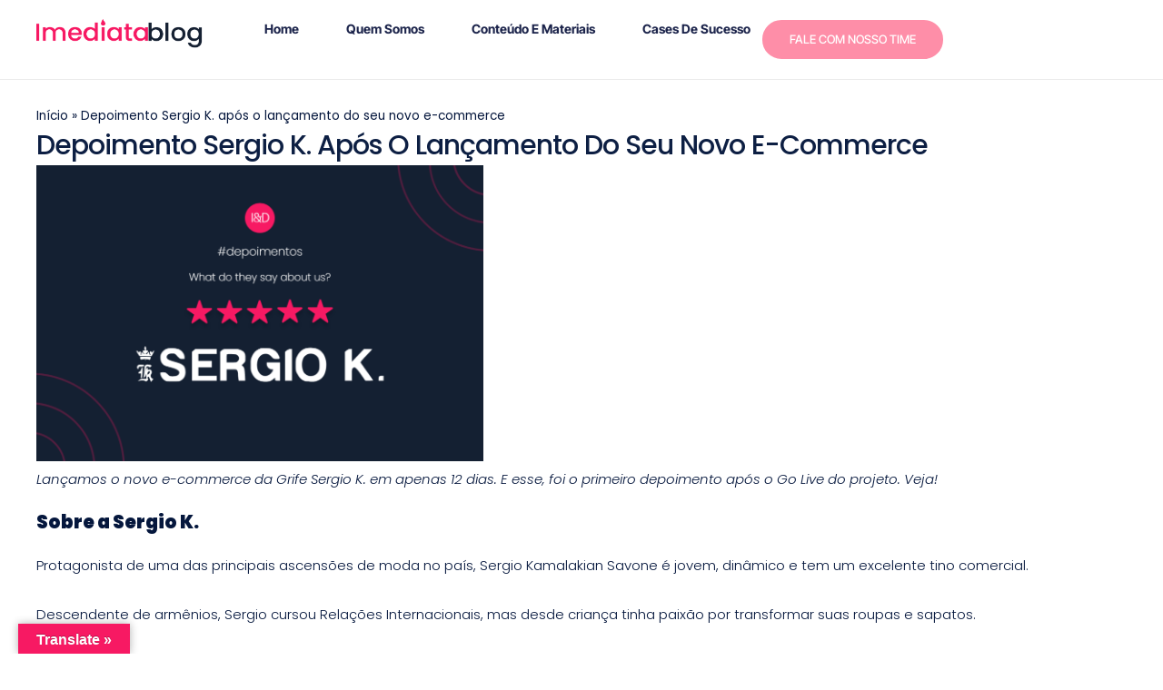

--- FILE ---
content_type: text/html; charset=UTF-8
request_url: https://imediata.me/depoimento-sergio-k-apos-o-lancamento-do-seu-novo-e-commerce/
body_size: 21980
content:
<!doctype html>
<html lang="pt-BR">
<head>
	<meta charset="UTF-8">
	<meta name="viewport" content="width=device-width, initial-scale=1">
	<link rel="profile" href="https://gmpg.org/xfn/11">
	<meta name='robots' content='index, follow, max-image-preview:large, max-snippet:-1, max-video-preview:-1' />

	<!-- This site is optimized with the Yoast SEO Premium plugin v19.1 (Yoast SEO v26.7) - https://yoast.com/wordpress/plugins/seo/ -->
	<title>Depoimento Sergio K. após o lançamento do seu novo e-commerce - Blog Imediata</title>
	<link rel="canonical" href="https://imediata.me/depoimento-sergio-k-apos-o-lancamento-do-seu-novo-e-commerce/" />
	<meta property="og:locale" content="pt_BR" />
	<meta property="og:type" content="article" />
	<meta property="og:title" content="Depoimento Sergio K. após o lançamento do seu novo e-commerce" />
	<meta property="og:description" content="Lançamos o novo e-commerce da Grife Sergio K. em apenas 12 dias. E esse, foi o primeiro depoimento após o Go Live do projeto. Veja! Sobre a&nbsp;Sergio K. Protagonista de uma das principais ascensões de moda no país, Sergio Kamalakian Savone é jovem, dinâmico e tem um excelente tino comercial. Descendente de armênios, Sergio cursou [&hellip;]" />
	<meta property="og:url" content="https://imediata.me/depoimento-sergio-k-apos-o-lancamento-do-seu-novo-e-commerce/" />
	<meta property="og:site_name" content="Blog Imediata" />
	<meta property="article:published_time" content="2023-08-23T12:37:36+00:00" />
	<meta property="article:modified_time" content="2023-08-23T12:37:37+00:00" />
	<meta property="og:image" content="https://imediata.me/wp-content/uploads/2023/08/Depoimento.png" />
	<meta property="og:image:width" content="1080" />
	<meta property="og:image:height" content="716" />
	<meta property="og:image:type" content="image/png" />
	<meta name="author" content="delcio.noventa" />
	<meta name="twitter:card" content="summary_large_image" />
	<meta name="twitter:label1" content="Escrito por" />
	<meta name="twitter:data1" content="delcio.noventa" />
	<meta name="twitter:label2" content="Est. tempo de leitura" />
	<meta name="twitter:data2" content="3 minutos" />
	<script type="application/ld+json" class="yoast-schema-graph">{"@context":"https://schema.org","@graph":[{"@type":"Article","@id":"https://imediata.me/depoimento-sergio-k-apos-o-lancamento-do-seu-novo-e-commerce/#article","isPartOf":{"@id":"https://imediata.me/depoimento-sergio-k-apos-o-lancamento-do-seu-novo-e-commerce/"},"author":{"name":"delcio.noventa","@id":"https://imediata.me/#/schema/person/2c9c07c61a3d5346ad6d7a36f7caeaec"},"headline":"Depoimento Sergio K. após o lançamento do seu novo e-commerce","datePublished":"2023-08-23T12:37:36+00:00","dateModified":"2023-08-23T12:37:37+00:00","mainEntityOfPage":{"@id":"https://imediata.me/depoimento-sergio-k-apos-o-lancamento-do-seu-novo-e-commerce/"},"wordCount":524,"commentCount":0,"publisher":{"@id":"https://imediata.me/#organization"},"image":{"@id":"https://imediata.me/depoimento-sergio-k-apos-o-lancamento-do-seu-novo-e-commerce/#primaryimage"},"thumbnailUrl":"https://imediata.me/wp-content/uploads/2023/08/Depoimento.png","keywords":["agencia de marketing","depoimento","e-commerce","ecommerce","full service","goimediata","imediata","imediata design","imediatadesign","lançamento de projeto","marketing","marketing digital","marketplace","partner vtex","projeto segio k","projeto vtex","sergio k","vtex","vtex.io"],"articleSection":["B2C","Clientes","Design","Marketing Digital","Novidade"],"inLanguage":"pt-BR","potentialAction":[{"@type":"CommentAction","name":"Comment","target":["https://imediata.me/depoimento-sergio-k-apos-o-lancamento-do-seu-novo-e-commerce/#respond"]}]},{"@type":"WebPage","@id":"https://imediata.me/depoimento-sergio-k-apos-o-lancamento-do-seu-novo-e-commerce/","url":"https://imediata.me/depoimento-sergio-k-apos-o-lancamento-do-seu-novo-e-commerce/","name":"Depoimento Sergio K. após o lançamento do seu novo e-commerce - Blog Imediata","isPartOf":{"@id":"https://imediata.me/#website"},"primaryImageOfPage":{"@id":"https://imediata.me/depoimento-sergio-k-apos-o-lancamento-do-seu-novo-e-commerce/#primaryimage"},"image":{"@id":"https://imediata.me/depoimento-sergio-k-apos-o-lancamento-do-seu-novo-e-commerce/#primaryimage"},"thumbnailUrl":"https://imediata.me/wp-content/uploads/2023/08/Depoimento.png","datePublished":"2023-08-23T12:37:36+00:00","dateModified":"2023-08-23T12:37:37+00:00","breadcrumb":{"@id":"https://imediata.me/depoimento-sergio-k-apos-o-lancamento-do-seu-novo-e-commerce/#breadcrumb"},"inLanguage":"pt-BR","potentialAction":[{"@type":"ReadAction","target":["https://imediata.me/depoimento-sergio-k-apos-o-lancamento-do-seu-novo-e-commerce/"]}]},{"@type":"ImageObject","inLanguage":"pt-BR","@id":"https://imediata.me/depoimento-sergio-k-apos-o-lancamento-do-seu-novo-e-commerce/#primaryimage","url":"https://imediata.me/wp-content/uploads/2023/08/Depoimento.png","contentUrl":"https://imediata.me/wp-content/uploads/2023/08/Depoimento.png","width":1080,"height":716,"caption":"depoimento sergio k."},{"@type":"BreadcrumbList","@id":"https://imediata.me/depoimento-sergio-k-apos-o-lancamento-do-seu-novo-e-commerce/#breadcrumb","itemListElement":[{"@type":"ListItem","position":1,"name":"Início","item":"https://imediata.me/"},{"@type":"ListItem","position":2,"name":"Depoimento Sergio K. após o lançamento do seu novo e-commerce"}]},{"@type":"WebSite","@id":"https://imediata.me/#website","url":"https://imediata.me/","name":"Blog Imediata","description":"Agência Partner e Reseller VTEX . Somos apaixonados por experiência de compra.","publisher":{"@id":"https://imediata.me/#organization"},"potentialAction":[{"@type":"SearchAction","target":{"@type":"EntryPoint","urlTemplate":"https://imediata.me/?s={search_term_string}"},"query-input":{"@type":"PropertyValueSpecification","valueRequired":true,"valueName":"search_term_string"}}],"inLanguage":"pt-BR"},{"@type":"Organization","@id":"https://imediata.me/#organization","name":"Blog Imediata","url":"https://imediata.me/","logo":{"@type":"ImageObject","inLanguage":"pt-BR","@id":"https://imediata.me/#/schema/logo/image/","url":"https://imediata.me/wp-content/uploads/2025/06/imediarta_blog-1.png","contentUrl":"https://imediata.me/wp-content/uploads/2025/06/imediarta_blog-1.png","width":1205,"height":215,"caption":"Blog Imediata"},"image":{"@id":"https://imediata.me/#/schema/logo/image/"}},{"@type":"Person","@id":"https://imediata.me/#/schema/person/2c9c07c61a3d5346ad6d7a36f7caeaec","name":"delcio.noventa","image":{"@type":"ImageObject","inLanguage":"pt-BR","@id":"https://imediata.me/#/schema/person/image/","url":"https://secure.gravatar.com/avatar/5f2b09fc50f094d100f971053542c62500f2eaf14e58aadab2d022863a4bb1e3?s=96&d=mm&r=g","contentUrl":"https://secure.gravatar.com/avatar/5f2b09fc50f094d100f971053542c62500f2eaf14e58aadab2d022863a4bb1e3?s=96&d=mm&r=g","caption":"delcio.noventa"},"sameAs":["http://imediata.me"],"url":"https://imediata.me/author/delcio-noventa/"}]}</script>
	<!-- / Yoast SEO Premium plugin. -->


<link rel='dns-prefetch' href='//translate.google.com' />
<link rel='dns-prefetch' href='//www.googletagmanager.com' />
<link rel="alternate" type="application/rss+xml" title="Feed para Blog Imediata &raquo;" href="https://imediata.me/feed/" />
<link rel="alternate" type="application/rss+xml" title="Feed de comentários para Blog Imediata &raquo;" href="https://imediata.me/comments/feed/" />
<link rel="alternate" type="application/rss+xml" title="Feed de comentários para Blog Imediata &raquo; Depoimento Sergio K. após o lançamento do seu novo e-commerce" href="https://imediata.me/depoimento-sergio-k-apos-o-lancamento-do-seu-novo-e-commerce/feed/" />
<link rel="alternate" title="oEmbed (JSON)" type="application/json+oembed" href="https://imediata.me/wp-json/oembed/1.0/embed?url=https%3A%2F%2Fimediata.me%2Fdepoimento-sergio-k-apos-o-lancamento-do-seu-novo-e-commerce%2F" />
<link rel="alternate" title="oEmbed (XML)" type="text/xml+oembed" href="https://imediata.me/wp-json/oembed/1.0/embed?url=https%3A%2F%2Fimediata.me%2Fdepoimento-sergio-k-apos-o-lancamento-do-seu-novo-e-commerce%2F&#038;format=xml" />
<style id='wp-img-auto-sizes-contain-inline-css'>
img:is([sizes=auto i],[sizes^="auto," i]){contain-intrinsic-size:3000px 1500px}
/*# sourceURL=wp-img-auto-sizes-contain-inline-css */
</style>

<style id='wp-emoji-styles-inline-css'>

	img.wp-smiley, img.emoji {
		display: inline !important;
		border: none !important;
		box-shadow: none !important;
		height: 1em !important;
		width: 1em !important;
		margin: 0 0.07em !important;
		vertical-align: -0.1em !important;
		background: none !important;
		padding: 0 !important;
	}
/*# sourceURL=wp-emoji-styles-inline-css */
</style>
<link rel='stylesheet' id='wp-block-library-css' href='https://imediata.me/wp-includes/css/dist/block-library/style.min.css?ver=6.9' media='all' />
<style id='wp-block-image-inline-css'>
.wp-block-image>a,.wp-block-image>figure>a{display:inline-block}.wp-block-image img{box-sizing:border-box;height:auto;max-width:100%;vertical-align:bottom}@media not (prefers-reduced-motion){.wp-block-image img.hide{visibility:hidden}.wp-block-image img.show{animation:show-content-image .4s}}.wp-block-image[style*=border-radius] img,.wp-block-image[style*=border-radius]>a{border-radius:inherit}.wp-block-image.has-custom-border img{box-sizing:border-box}.wp-block-image.aligncenter{text-align:center}.wp-block-image.alignfull>a,.wp-block-image.alignwide>a{width:100%}.wp-block-image.alignfull img,.wp-block-image.alignwide img{height:auto;width:100%}.wp-block-image .aligncenter,.wp-block-image .alignleft,.wp-block-image .alignright,.wp-block-image.aligncenter,.wp-block-image.alignleft,.wp-block-image.alignright{display:table}.wp-block-image .aligncenter>figcaption,.wp-block-image .alignleft>figcaption,.wp-block-image .alignright>figcaption,.wp-block-image.aligncenter>figcaption,.wp-block-image.alignleft>figcaption,.wp-block-image.alignright>figcaption{caption-side:bottom;display:table-caption}.wp-block-image .alignleft{float:left;margin:.5em 1em .5em 0}.wp-block-image .alignright{float:right;margin:.5em 0 .5em 1em}.wp-block-image .aligncenter{margin-left:auto;margin-right:auto}.wp-block-image :where(figcaption){margin-bottom:1em;margin-top:.5em}.wp-block-image.is-style-circle-mask img{border-radius:9999px}@supports ((-webkit-mask-image:none) or (mask-image:none)) or (-webkit-mask-image:none){.wp-block-image.is-style-circle-mask img{border-radius:0;-webkit-mask-image:url('data:image/svg+xml;utf8,<svg viewBox="0 0 100 100" xmlns="http://www.w3.org/2000/svg"><circle cx="50" cy="50" r="50"/></svg>');mask-image:url('data:image/svg+xml;utf8,<svg viewBox="0 0 100 100" xmlns="http://www.w3.org/2000/svg"><circle cx="50" cy="50" r="50"/></svg>');mask-mode:alpha;-webkit-mask-position:center;mask-position:center;-webkit-mask-repeat:no-repeat;mask-repeat:no-repeat;-webkit-mask-size:contain;mask-size:contain}}:root :where(.wp-block-image.is-style-rounded img,.wp-block-image .is-style-rounded img){border-radius:9999px}.wp-block-image figure{margin:0}.wp-lightbox-container{display:flex;flex-direction:column;position:relative}.wp-lightbox-container img{cursor:zoom-in}.wp-lightbox-container img:hover+button{opacity:1}.wp-lightbox-container button{align-items:center;backdrop-filter:blur(16px) saturate(180%);background-color:#5a5a5a40;border:none;border-radius:4px;cursor:zoom-in;display:flex;height:20px;justify-content:center;opacity:0;padding:0;position:absolute;right:16px;text-align:center;top:16px;width:20px;z-index:100}@media not (prefers-reduced-motion){.wp-lightbox-container button{transition:opacity .2s ease}}.wp-lightbox-container button:focus-visible{outline:3px auto #5a5a5a40;outline:3px auto -webkit-focus-ring-color;outline-offset:3px}.wp-lightbox-container button:hover{cursor:pointer;opacity:1}.wp-lightbox-container button:focus{opacity:1}.wp-lightbox-container button:focus,.wp-lightbox-container button:hover,.wp-lightbox-container button:not(:hover):not(:active):not(.has-background){background-color:#5a5a5a40;border:none}.wp-lightbox-overlay{box-sizing:border-box;cursor:zoom-out;height:100vh;left:0;overflow:hidden;position:fixed;top:0;visibility:hidden;width:100%;z-index:100000}.wp-lightbox-overlay .close-button{align-items:center;cursor:pointer;display:flex;justify-content:center;min-height:40px;min-width:40px;padding:0;position:absolute;right:calc(env(safe-area-inset-right) + 16px);top:calc(env(safe-area-inset-top) + 16px);z-index:5000000}.wp-lightbox-overlay .close-button:focus,.wp-lightbox-overlay .close-button:hover,.wp-lightbox-overlay .close-button:not(:hover):not(:active):not(.has-background){background:none;border:none}.wp-lightbox-overlay .lightbox-image-container{height:var(--wp--lightbox-container-height);left:50%;overflow:hidden;position:absolute;top:50%;transform:translate(-50%,-50%);transform-origin:top left;width:var(--wp--lightbox-container-width);z-index:9999999999}.wp-lightbox-overlay .wp-block-image{align-items:center;box-sizing:border-box;display:flex;height:100%;justify-content:center;margin:0;position:relative;transform-origin:0 0;width:100%;z-index:3000000}.wp-lightbox-overlay .wp-block-image img{height:var(--wp--lightbox-image-height);min-height:var(--wp--lightbox-image-height);min-width:var(--wp--lightbox-image-width);width:var(--wp--lightbox-image-width)}.wp-lightbox-overlay .wp-block-image figcaption{display:none}.wp-lightbox-overlay button{background:none;border:none}.wp-lightbox-overlay .scrim{background-color:#fff;height:100%;opacity:.9;position:absolute;width:100%;z-index:2000000}.wp-lightbox-overlay.active{visibility:visible}@media not (prefers-reduced-motion){.wp-lightbox-overlay.active{animation:turn-on-visibility .25s both}.wp-lightbox-overlay.active img{animation:turn-on-visibility .35s both}.wp-lightbox-overlay.show-closing-animation:not(.active){animation:turn-off-visibility .35s both}.wp-lightbox-overlay.show-closing-animation:not(.active) img{animation:turn-off-visibility .25s both}.wp-lightbox-overlay.zoom.active{animation:none;opacity:1;visibility:visible}.wp-lightbox-overlay.zoom.active .lightbox-image-container{animation:lightbox-zoom-in .4s}.wp-lightbox-overlay.zoom.active .lightbox-image-container img{animation:none}.wp-lightbox-overlay.zoom.active .scrim{animation:turn-on-visibility .4s forwards}.wp-lightbox-overlay.zoom.show-closing-animation:not(.active){animation:none}.wp-lightbox-overlay.zoom.show-closing-animation:not(.active) .lightbox-image-container{animation:lightbox-zoom-out .4s}.wp-lightbox-overlay.zoom.show-closing-animation:not(.active) .lightbox-image-container img{animation:none}.wp-lightbox-overlay.zoom.show-closing-animation:not(.active) .scrim{animation:turn-off-visibility .4s forwards}}@keyframes show-content-image{0%{visibility:hidden}99%{visibility:hidden}to{visibility:visible}}@keyframes turn-on-visibility{0%{opacity:0}to{opacity:1}}@keyframes turn-off-visibility{0%{opacity:1;visibility:visible}99%{opacity:0;visibility:visible}to{opacity:0;visibility:hidden}}@keyframes lightbox-zoom-in{0%{transform:translate(calc((-100vw + var(--wp--lightbox-scrollbar-width))/2 + var(--wp--lightbox-initial-left-position)),calc(-50vh + var(--wp--lightbox-initial-top-position))) scale(var(--wp--lightbox-scale))}to{transform:translate(-50%,-50%) scale(1)}}@keyframes lightbox-zoom-out{0%{transform:translate(-50%,-50%) scale(1);visibility:visible}99%{visibility:visible}to{transform:translate(calc((-100vw + var(--wp--lightbox-scrollbar-width))/2 + var(--wp--lightbox-initial-left-position)),calc(-50vh + var(--wp--lightbox-initial-top-position))) scale(var(--wp--lightbox-scale));visibility:hidden}}
/*# sourceURL=https://imediata.me/wp-includes/blocks/image/style.min.css */
</style>
<style id='wp-block-spacer-inline-css'>
.wp-block-spacer{clear:both}
/*# sourceURL=https://imediata.me/wp-includes/blocks/spacer/style.min.css */
</style>
<style id='global-styles-inline-css'>
:root{--wp--preset--aspect-ratio--square: 1;--wp--preset--aspect-ratio--4-3: 4/3;--wp--preset--aspect-ratio--3-4: 3/4;--wp--preset--aspect-ratio--3-2: 3/2;--wp--preset--aspect-ratio--2-3: 2/3;--wp--preset--aspect-ratio--16-9: 16/9;--wp--preset--aspect-ratio--9-16: 9/16;--wp--preset--color--black: #000000;--wp--preset--color--cyan-bluish-gray: #abb8c3;--wp--preset--color--white: #ffffff;--wp--preset--color--pale-pink: #f78da7;--wp--preset--color--vivid-red: #cf2e2e;--wp--preset--color--luminous-vivid-orange: #ff6900;--wp--preset--color--luminous-vivid-amber: #fcb900;--wp--preset--color--light-green-cyan: #7bdcb5;--wp--preset--color--vivid-green-cyan: #00d084;--wp--preset--color--pale-cyan-blue: #8ed1fc;--wp--preset--color--vivid-cyan-blue: #0693e3;--wp--preset--color--vivid-purple: #9b51e0;--wp--preset--gradient--vivid-cyan-blue-to-vivid-purple: linear-gradient(135deg,rgb(6,147,227) 0%,rgb(155,81,224) 100%);--wp--preset--gradient--light-green-cyan-to-vivid-green-cyan: linear-gradient(135deg,rgb(122,220,180) 0%,rgb(0,208,130) 100%);--wp--preset--gradient--luminous-vivid-amber-to-luminous-vivid-orange: linear-gradient(135deg,rgb(252,185,0) 0%,rgb(255,105,0) 100%);--wp--preset--gradient--luminous-vivid-orange-to-vivid-red: linear-gradient(135deg,rgb(255,105,0) 0%,rgb(207,46,46) 100%);--wp--preset--gradient--very-light-gray-to-cyan-bluish-gray: linear-gradient(135deg,rgb(238,238,238) 0%,rgb(169,184,195) 100%);--wp--preset--gradient--cool-to-warm-spectrum: linear-gradient(135deg,rgb(74,234,220) 0%,rgb(151,120,209) 20%,rgb(207,42,186) 40%,rgb(238,44,130) 60%,rgb(251,105,98) 80%,rgb(254,248,76) 100%);--wp--preset--gradient--blush-light-purple: linear-gradient(135deg,rgb(255,206,236) 0%,rgb(152,150,240) 100%);--wp--preset--gradient--blush-bordeaux: linear-gradient(135deg,rgb(254,205,165) 0%,rgb(254,45,45) 50%,rgb(107,0,62) 100%);--wp--preset--gradient--luminous-dusk: linear-gradient(135deg,rgb(255,203,112) 0%,rgb(199,81,192) 50%,rgb(65,88,208) 100%);--wp--preset--gradient--pale-ocean: linear-gradient(135deg,rgb(255,245,203) 0%,rgb(182,227,212) 50%,rgb(51,167,181) 100%);--wp--preset--gradient--electric-grass: linear-gradient(135deg,rgb(202,248,128) 0%,rgb(113,206,126) 100%);--wp--preset--gradient--midnight: linear-gradient(135deg,rgb(2,3,129) 0%,rgb(40,116,252) 100%);--wp--preset--font-size--small: 13px;--wp--preset--font-size--medium: 20px;--wp--preset--font-size--large: 36px;--wp--preset--font-size--x-large: 42px;--wp--preset--spacing--20: 0.44rem;--wp--preset--spacing--30: 0.67rem;--wp--preset--spacing--40: 1rem;--wp--preset--spacing--50: 1.5rem;--wp--preset--spacing--60: 2.25rem;--wp--preset--spacing--70: 3.38rem;--wp--preset--spacing--80: 5.06rem;--wp--preset--shadow--natural: 6px 6px 9px rgba(0, 0, 0, 0.2);--wp--preset--shadow--deep: 12px 12px 50px rgba(0, 0, 0, 0.4);--wp--preset--shadow--sharp: 6px 6px 0px rgba(0, 0, 0, 0.2);--wp--preset--shadow--outlined: 6px 6px 0px -3px rgb(255, 255, 255), 6px 6px rgb(0, 0, 0);--wp--preset--shadow--crisp: 6px 6px 0px rgb(0, 0, 0);}:root { --wp--style--global--content-size: 800px;--wp--style--global--wide-size: 1200px; }:where(body) { margin: 0; }.wp-site-blocks > .alignleft { float: left; margin-right: 2em; }.wp-site-blocks > .alignright { float: right; margin-left: 2em; }.wp-site-blocks > .aligncenter { justify-content: center; margin-left: auto; margin-right: auto; }:where(.wp-site-blocks) > * { margin-block-start: 24px; margin-block-end: 0; }:where(.wp-site-blocks) > :first-child { margin-block-start: 0; }:where(.wp-site-blocks) > :last-child { margin-block-end: 0; }:root { --wp--style--block-gap: 24px; }:root :where(.is-layout-flow) > :first-child{margin-block-start: 0;}:root :where(.is-layout-flow) > :last-child{margin-block-end: 0;}:root :where(.is-layout-flow) > *{margin-block-start: 24px;margin-block-end: 0;}:root :where(.is-layout-constrained) > :first-child{margin-block-start: 0;}:root :where(.is-layout-constrained) > :last-child{margin-block-end: 0;}:root :where(.is-layout-constrained) > *{margin-block-start: 24px;margin-block-end: 0;}:root :where(.is-layout-flex){gap: 24px;}:root :where(.is-layout-grid){gap: 24px;}.is-layout-flow > .alignleft{float: left;margin-inline-start: 0;margin-inline-end: 2em;}.is-layout-flow > .alignright{float: right;margin-inline-start: 2em;margin-inline-end: 0;}.is-layout-flow > .aligncenter{margin-left: auto !important;margin-right: auto !important;}.is-layout-constrained > .alignleft{float: left;margin-inline-start: 0;margin-inline-end: 2em;}.is-layout-constrained > .alignright{float: right;margin-inline-start: 2em;margin-inline-end: 0;}.is-layout-constrained > .aligncenter{margin-left: auto !important;margin-right: auto !important;}.is-layout-constrained > :where(:not(.alignleft):not(.alignright):not(.alignfull)){max-width: var(--wp--style--global--content-size);margin-left: auto !important;margin-right: auto !important;}.is-layout-constrained > .alignwide{max-width: var(--wp--style--global--wide-size);}body .is-layout-flex{display: flex;}.is-layout-flex{flex-wrap: wrap;align-items: center;}.is-layout-flex > :is(*, div){margin: 0;}body .is-layout-grid{display: grid;}.is-layout-grid > :is(*, div){margin: 0;}body{padding-top: 0px;padding-right: 0px;padding-bottom: 0px;padding-left: 0px;}a:where(:not(.wp-element-button)){text-decoration: underline;}:root :where(.wp-element-button, .wp-block-button__link){background-color: #32373c;border-width: 0;color: #fff;font-family: inherit;font-size: inherit;font-style: inherit;font-weight: inherit;letter-spacing: inherit;line-height: inherit;padding-top: calc(0.667em + 2px);padding-right: calc(1.333em + 2px);padding-bottom: calc(0.667em + 2px);padding-left: calc(1.333em + 2px);text-decoration: none;text-transform: inherit;}.has-black-color{color: var(--wp--preset--color--black) !important;}.has-cyan-bluish-gray-color{color: var(--wp--preset--color--cyan-bluish-gray) !important;}.has-white-color{color: var(--wp--preset--color--white) !important;}.has-pale-pink-color{color: var(--wp--preset--color--pale-pink) !important;}.has-vivid-red-color{color: var(--wp--preset--color--vivid-red) !important;}.has-luminous-vivid-orange-color{color: var(--wp--preset--color--luminous-vivid-orange) !important;}.has-luminous-vivid-amber-color{color: var(--wp--preset--color--luminous-vivid-amber) !important;}.has-light-green-cyan-color{color: var(--wp--preset--color--light-green-cyan) !important;}.has-vivid-green-cyan-color{color: var(--wp--preset--color--vivid-green-cyan) !important;}.has-pale-cyan-blue-color{color: var(--wp--preset--color--pale-cyan-blue) !important;}.has-vivid-cyan-blue-color{color: var(--wp--preset--color--vivid-cyan-blue) !important;}.has-vivid-purple-color{color: var(--wp--preset--color--vivid-purple) !important;}.has-black-background-color{background-color: var(--wp--preset--color--black) !important;}.has-cyan-bluish-gray-background-color{background-color: var(--wp--preset--color--cyan-bluish-gray) !important;}.has-white-background-color{background-color: var(--wp--preset--color--white) !important;}.has-pale-pink-background-color{background-color: var(--wp--preset--color--pale-pink) !important;}.has-vivid-red-background-color{background-color: var(--wp--preset--color--vivid-red) !important;}.has-luminous-vivid-orange-background-color{background-color: var(--wp--preset--color--luminous-vivid-orange) !important;}.has-luminous-vivid-amber-background-color{background-color: var(--wp--preset--color--luminous-vivid-amber) !important;}.has-light-green-cyan-background-color{background-color: var(--wp--preset--color--light-green-cyan) !important;}.has-vivid-green-cyan-background-color{background-color: var(--wp--preset--color--vivid-green-cyan) !important;}.has-pale-cyan-blue-background-color{background-color: var(--wp--preset--color--pale-cyan-blue) !important;}.has-vivid-cyan-blue-background-color{background-color: var(--wp--preset--color--vivid-cyan-blue) !important;}.has-vivid-purple-background-color{background-color: var(--wp--preset--color--vivid-purple) !important;}.has-black-border-color{border-color: var(--wp--preset--color--black) !important;}.has-cyan-bluish-gray-border-color{border-color: var(--wp--preset--color--cyan-bluish-gray) !important;}.has-white-border-color{border-color: var(--wp--preset--color--white) !important;}.has-pale-pink-border-color{border-color: var(--wp--preset--color--pale-pink) !important;}.has-vivid-red-border-color{border-color: var(--wp--preset--color--vivid-red) !important;}.has-luminous-vivid-orange-border-color{border-color: var(--wp--preset--color--luminous-vivid-orange) !important;}.has-luminous-vivid-amber-border-color{border-color: var(--wp--preset--color--luminous-vivid-amber) !important;}.has-light-green-cyan-border-color{border-color: var(--wp--preset--color--light-green-cyan) !important;}.has-vivid-green-cyan-border-color{border-color: var(--wp--preset--color--vivid-green-cyan) !important;}.has-pale-cyan-blue-border-color{border-color: var(--wp--preset--color--pale-cyan-blue) !important;}.has-vivid-cyan-blue-border-color{border-color: var(--wp--preset--color--vivid-cyan-blue) !important;}.has-vivid-purple-border-color{border-color: var(--wp--preset--color--vivid-purple) !important;}.has-vivid-cyan-blue-to-vivid-purple-gradient-background{background: var(--wp--preset--gradient--vivid-cyan-blue-to-vivid-purple) !important;}.has-light-green-cyan-to-vivid-green-cyan-gradient-background{background: var(--wp--preset--gradient--light-green-cyan-to-vivid-green-cyan) !important;}.has-luminous-vivid-amber-to-luminous-vivid-orange-gradient-background{background: var(--wp--preset--gradient--luminous-vivid-amber-to-luminous-vivid-orange) !important;}.has-luminous-vivid-orange-to-vivid-red-gradient-background{background: var(--wp--preset--gradient--luminous-vivid-orange-to-vivid-red) !important;}.has-very-light-gray-to-cyan-bluish-gray-gradient-background{background: var(--wp--preset--gradient--very-light-gray-to-cyan-bluish-gray) !important;}.has-cool-to-warm-spectrum-gradient-background{background: var(--wp--preset--gradient--cool-to-warm-spectrum) !important;}.has-blush-light-purple-gradient-background{background: var(--wp--preset--gradient--blush-light-purple) !important;}.has-blush-bordeaux-gradient-background{background: var(--wp--preset--gradient--blush-bordeaux) !important;}.has-luminous-dusk-gradient-background{background: var(--wp--preset--gradient--luminous-dusk) !important;}.has-pale-ocean-gradient-background{background: var(--wp--preset--gradient--pale-ocean) !important;}.has-electric-grass-gradient-background{background: var(--wp--preset--gradient--electric-grass) !important;}.has-midnight-gradient-background{background: var(--wp--preset--gradient--midnight) !important;}.has-small-font-size{font-size: var(--wp--preset--font-size--small) !important;}.has-medium-font-size{font-size: var(--wp--preset--font-size--medium) !important;}.has-large-font-size{font-size: var(--wp--preset--font-size--large) !important;}.has-x-large-font-size{font-size: var(--wp--preset--font-size--x-large) !important;}
/*# sourceURL=global-styles-inline-css */
</style>

<link rel='stylesheet' id='google-language-translator-css' href='https://imediata.me/wp-content/plugins/google-language-translator/css/style.css?ver=6.0.20' media='' />
<link rel='stylesheet' id='glt-toolbar-styles-css' href='https://imediata.me/wp-content/plugins/google-language-translator/css/toolbar.css?ver=6.0.20' media='' />
<link rel='stylesheet' id='hello-elementor-css' href='https://imediata.me/wp-content/themes/hello-elementor/assets/css/reset.css?ver=3.4.4' media='all' />
<link rel='stylesheet' id='hello-elementor-theme-style-css' href='https://imediata.me/wp-content/themes/hello-elementor/assets/css/theme.css?ver=3.4.4' media='all' />
<link rel='stylesheet' id='hello-elementor-header-footer-css' href='https://imediata.me/wp-content/themes/hello-elementor/assets/css/header-footer.css?ver=3.4.4' media='all' />
<link rel='stylesheet' id='elementor-frontend-css' href='https://imediata.me/wp-content/plugins/elementor/assets/css/frontend.min.css?ver=3.29.2' media='all' />
<link rel='stylesheet' id='elementor-post-7674-css' href='https://imediata.me/wp-content/uploads/elementor/css/post-7674.css?ver=1768395264' media='all' />
<link rel='stylesheet' id='widget-image-css' href='https://imediata.me/wp-content/plugins/elementor/assets/css/widget-image.min.css?ver=3.29.2' media='all' />
<link rel='stylesheet' id='widget-nav-menu-css' href='https://imediata.me/wp-content/plugins/elementor-pro/assets/css/widget-nav-menu.min.css?ver=3.29.0' media='all' />
<link rel='stylesheet' id='e-sticky-css' href='https://imediata.me/wp-content/plugins/elementor-pro/assets/css/modules/sticky.min.css?ver=3.29.0' media='all' />
<link rel='stylesheet' id='e-animation-fadeIn-css' href='https://imediata.me/wp-content/plugins/elementor/assets/lib/animations/styles/fadeIn.min.css?ver=3.29.2' media='all' />
<link rel='stylesheet' id='widget-heading-css' href='https://imediata.me/wp-content/plugins/elementor/assets/css/widget-heading.min.css?ver=3.29.2' media='all' />
<link rel='stylesheet' id='widget-image-box-css' href='https://imediata.me/wp-content/plugins/elementor/assets/css/widget-image-box.min.css?ver=3.29.2' media='all' />
<link rel='stylesheet' id='widget-social-icons-css' href='https://imediata.me/wp-content/plugins/elementor/assets/css/widget-social-icons.min.css?ver=3.29.2' media='all' />
<link rel='stylesheet' id='e-apple-webkit-css' href='https://imediata.me/wp-content/plugins/elementor/assets/css/conditionals/apple-webkit.min.css?ver=3.29.2' media='all' />
<link rel='stylesheet' id='widget-icon-list-css' href='https://imediata.me/wp-content/plugins/elementor/assets/css/widget-icon-list.min.css?ver=3.29.2' media='all' />
<link rel='stylesheet' id='widget-breadcrumbs-css' href='https://imediata.me/wp-content/plugins/elementor-pro/assets/css/widget-breadcrumbs.min.css?ver=3.29.0' media='all' />
<link rel='stylesheet' id='elementor-post-7684-css' href='https://imediata.me/wp-content/uploads/elementor/css/post-7684.css?ver=1768395264' media='all' />
<link rel='stylesheet' id='elementor-post-7790-css' href='https://imediata.me/wp-content/uploads/elementor/css/post-7790.css?ver=1768395264' media='all' />
<link rel='stylesheet' id='elementor-post-7801-css' href='https://imediata.me/wp-content/uploads/elementor/css/post-7801.css?ver=1768397328' media='all' />
<link rel='stylesheet' id='wp-block-paragraph-css' href='https://imediata.me/wp-includes/blocks/paragraph/style.min.css?ver=6.9' media='all' />
<link rel='stylesheet' id='wp-block-heading-css' href='https://imediata.me/wp-includes/blocks/heading/style.min.css?ver=6.9' media='all' />
<link rel='stylesheet' id='elementor-gf-local-roboto-css' href='https://imediata.me/wp-content/uploads/elementor/google-fonts/css/roboto.css?ver=1750088008' media='all' />
<link rel='stylesheet' id='elementor-gf-local-robotoslab-css' href='https://imediata.me/wp-content/uploads/elementor/google-fonts/css/robotoslab.css?ver=1750088017' media='all' />
<link rel='stylesheet' id='elementor-gf-local-intertight-css' href='https://imediata.me/wp-content/uploads/elementor/google-fonts/css/intertight.css?ver=1750251723' media='all' />
<link rel='stylesheet' id='elementor-gf-local-poppins-css' href='https://imediata.me/wp-content/uploads/elementor/google-fonts/css/poppins.css?ver=1750088490' media='all' />
<link rel='stylesheet' id='elementor-gf-local-inter-css' href='https://imediata.me/wp-content/uploads/elementor/google-fonts/css/inter.css?ver=1750089116' media='all' />
<script src="https://imediata.me/wp-includes/js/jquery/jquery.min.js?ver=3.7.1" id="jquery-core-js"></script>
<script src="https://imediata.me/wp-includes/js/jquery/jquery-migrate.min.js?ver=3.4.1" id="jquery-migrate-js"></script>

<!-- Snippet do Google Analytics adicionado pelo Site Kit -->
<script src="https://www.googletagmanager.com/gtag/js?id=G-JYM62PYRHF" id="google_gtagjs-js" async></script>
<script id="google_gtagjs-js-after">
window.dataLayer = window.dataLayer || [];function gtag(){dataLayer.push(arguments);}
gtag('set', 'linker', {"domains":["imediata.me"]} );
gtag("js", new Date());
gtag("set", "developer_id.dZTNiMT", true);
gtag("config", "G-JYM62PYRHF");
//# sourceURL=google_gtagjs-js-after
</script>

<!-- Finalizar o snippet do Google Analytics adicionado pelo Site Kit -->
<link rel="https://api.w.org/" href="https://imediata.me/wp-json/" /><link rel="alternate" title="JSON" type="application/json" href="https://imediata.me/wp-json/wp/v2/posts/5610" /><link rel="EditURI" type="application/rsd+xml" title="RSD" href="https://imediata.me/xmlrpc.php?rsd" />
<meta name="generator" content="WordPress 6.9" />
<link rel='shortlink' href='https://imediata.me/?p=5610' />
<style>.goog-te-gadget{margin-top:2px!important;}p.hello{font-size:12px;color:#666;}div.skiptranslate.goog-te-gadget{display:inline!important;}#google_language_translator{clear:both;}#flags{width:165px;}#flags a{display:inline-block;margin-right:2px;}#google_language_translator a{display:none!important;}div.skiptranslate.goog-te-gadget{display:inline!important;}.goog-te-gadget{color:transparent!important;}.goog-te-gadget{font-size:0px!important;}.goog-branding{display:none;}.goog-tooltip{display: none!important;}.goog-tooltip:hover{display: none!important;}.goog-text-highlight{background-color:transparent!important;border:none!important;box-shadow:none!important;}#google_language_translator{display:none;}#google_language_translator select.goog-te-combo{color:#32373c;}div.skiptranslate{display:none!important;}body{top:0px!important;}#goog-gt-{display:none!important;}font font{background-color:transparent!important;box-shadow:none!important;position:initial!important;}#glt-translate-trigger{left:20px;right:auto;}#glt-translate-trigger > span{color:#ffffff;}#glt-translate-trigger{background:#f71963;}</style><meta name="generator" content="Site Kit by Google 1.123.1" /><meta name="generator" content="Elementor 3.29.2; features: e_font_icon_svg, additional_custom_breakpoints, e_local_google_fonts, e_element_cache; settings: css_print_method-external, google_font-enabled, font_display-swap">
			<style>
				.e-con.e-parent:nth-of-type(n+4):not(.e-lazyloaded):not(.e-no-lazyload),
				.e-con.e-parent:nth-of-type(n+4):not(.e-lazyloaded):not(.e-no-lazyload) * {
					background-image: none !important;
				}
				@media screen and (max-height: 1024px) {
					.e-con.e-parent:nth-of-type(n+3):not(.e-lazyloaded):not(.e-no-lazyload),
					.e-con.e-parent:nth-of-type(n+3):not(.e-lazyloaded):not(.e-no-lazyload) * {
						background-image: none !important;
					}
				}
				@media screen and (max-height: 640px) {
					.e-con.e-parent:nth-of-type(n+2):not(.e-lazyloaded):not(.e-no-lazyload),
					.e-con.e-parent:nth-of-type(n+2):not(.e-lazyloaded):not(.e-no-lazyload) * {
						background-image: none !important;
					}
				}
			</style>
			<link rel="icon" href="https://imediata.me/wp-content/uploads/2022/05/cropped-SO-ICO_Vtex-32x32.png" sizes="32x32" />
<link rel="icon" href="https://imediata.me/wp-content/uploads/2022/05/cropped-SO-ICO_Vtex-192x192.png" sizes="192x192" />
<link rel="apple-touch-icon" href="https://imediata.me/wp-content/uploads/2022/05/cropped-SO-ICO_Vtex-180x180.png" />
<meta name="msapplication-TileImage" content="https://imediata.me/wp-content/uploads/2022/05/cropped-SO-ICO_Vtex-270x270.png" />
</head>
<body class="wp-singular post-template-default single single-post postid-5610 single-format-standard wp-custom-logo wp-embed-responsive wp-theme-hello-elementor hello-elementor-default elementor-default elementor-kit-7674 elementor-page-7801">


<a class="skip-link screen-reader-text" href="#content">Ir para o conteúdo</a>

		<header data-elementor-type="header" data-elementor-id="7684" class="elementor elementor-7684 elementor-location-header" data-elementor-post-type="elementor_library">
			<div class="elementor-element elementor-element-e2cceec e-flex e-con-boxed e-con e-parent" data-id="e2cceec" data-element_type="container" data-settings="{&quot;background_background&quot;:&quot;classic&quot;,&quot;sticky&quot;:&quot;top&quot;,&quot;sticky_on&quot;:[&quot;desktop&quot;,&quot;tablet&quot;,&quot;mobile&quot;],&quot;sticky_offset&quot;:0,&quot;sticky_effects_offset&quot;:0,&quot;sticky_anchor_link_offset&quot;:0}">
					<div class="e-con-inner">
		<div class="elementor-element elementor-element-32a739c9 e-con-full e-flex e-con e-child" data-id="32a739c9" data-element_type="container">
				<div class="elementor-element elementor-element-56788b03 elementor-widget elementor-widget-theme-site-logo elementor-widget-image" data-id="56788b03" data-element_type="widget" data-widget_type="theme-site-logo.default">
				<div class="elementor-widget-container">
											<a href="https://imediata.me">
			<img width="1205" height="215" src="https://imediata.me/wp-content/uploads/2025/06/imediarta_blog-1.png" class="attachment-full size-full wp-image-8098" alt="" srcset="https://imediata.me/wp-content/uploads/2025/06/imediarta_blog-1.png 1205w, https://imediata.me/wp-content/uploads/2025/06/imediarta_blog-1-300x54.png 300w, https://imediata.me/wp-content/uploads/2025/06/imediarta_blog-1-1024x183.png 1024w, https://imediata.me/wp-content/uploads/2025/06/imediarta_blog-1-768x137.png 768w" sizes="(max-width: 1205px) 100vw, 1205px" />				</a>
											</div>
				</div>
				</div>
		<div class="elementor-element elementor-element-228f1475 e-con-full e-flex e-con e-child" data-id="228f1475" data-element_type="container">
				<div class="elementor-element elementor-element-2dc173f elementor-nav-menu--stretch elementor-nav-menu__align-end elementor-nav-menu--dropdown-tablet elementor-nav-menu__text-align-aside elementor-nav-menu--toggle elementor-nav-menu--burger elementor-widget elementor-widget-nav-menu" data-id="2dc173f" data-element_type="widget" data-settings="{&quot;full_width&quot;:&quot;stretch&quot;,&quot;layout&quot;:&quot;horizontal&quot;,&quot;submenu_icon&quot;:{&quot;value&quot;:&quot;&lt;svg class=\&quot;e-font-icon-svg e-fas-caret-down\&quot; viewBox=\&quot;0 0 320 512\&quot; xmlns=\&quot;http:\/\/www.w3.org\/2000\/svg\&quot;&gt;&lt;path d=\&quot;M31.3 192h257.3c17.8 0 26.7 21.5 14.1 34.1L174.1 354.8c-7.8 7.8-20.5 7.8-28.3 0L17.2 226.1C4.6 213.5 13.5 192 31.3 192z\&quot;&gt;&lt;\/path&gt;&lt;\/svg&gt;&quot;,&quot;library&quot;:&quot;fa-solid&quot;},&quot;toggle&quot;:&quot;burger&quot;}" data-widget_type="nav-menu.default">
				<div class="elementor-widget-container">
								<nav aria-label="Menu" class="elementor-nav-menu--main elementor-nav-menu__container elementor-nav-menu--layout-horizontal e--pointer-underline e--animation-fade">
				<ul id="menu-1-2dc173f" class="elementor-nav-menu"><li class="menu-item menu-item-type-custom menu-item-object-custom menu-item-home menu-item-3255"><a href="https://imediata.me/" class="elementor-item">Home</a></li>
<li class="menu-item menu-item-type-custom menu-item-object-custom menu-item-4716"><a href="https://www.imediatadesign.com/a-imediatadesign" class="elementor-item">Quem Somos</a></li>
<li class="menu-item menu-item-type-custom menu-item-object-custom menu-item-4714"><a href="https://imediata.me/todos-os-posts" class="elementor-item">Conteúdo e Materiais</a></li>
<li class="menu-item menu-item-type-custom menu-item-object-custom menu-item-4715"><a href="https://www.imediatadesign.com/cases" class="elementor-item">Cases de Sucesso</a></li>
</ul>			</nav>
					<div class="elementor-menu-toggle" role="button" tabindex="0" aria-label="Menu Toggle" aria-expanded="false">
			<svg aria-hidden="true" role="presentation" class="elementor-menu-toggle__icon--open e-font-icon-svg e-eicon-menu-bar" viewBox="0 0 1000 1000" xmlns="http://www.w3.org/2000/svg"><path d="M104 333H896C929 333 958 304 958 271S929 208 896 208H104C71 208 42 237 42 271S71 333 104 333ZM104 583H896C929 583 958 554 958 521S929 458 896 458H104C71 458 42 487 42 521S71 583 104 583ZM104 833H896C929 833 958 804 958 771S929 708 896 708H104C71 708 42 737 42 771S71 833 104 833Z"></path></svg><svg aria-hidden="true" role="presentation" class="elementor-menu-toggle__icon--close e-font-icon-svg e-eicon-close" viewBox="0 0 1000 1000" xmlns="http://www.w3.org/2000/svg"><path d="M742 167L500 408 258 167C246 154 233 150 217 150 196 150 179 158 167 167 154 179 150 196 150 212 150 229 154 242 171 254L408 500 167 742C138 771 138 800 167 829 196 858 225 858 254 829L496 587 738 829C750 842 767 846 783 846 800 846 817 842 829 829 842 817 846 804 846 783 846 767 842 750 829 737L588 500 833 258C863 229 863 200 833 171 804 137 775 137 742 167Z"></path></svg>		</div>
					<nav class="elementor-nav-menu--dropdown elementor-nav-menu__container" aria-hidden="true">
				<ul id="menu-2-2dc173f" class="elementor-nav-menu"><li class="menu-item menu-item-type-custom menu-item-object-custom menu-item-home menu-item-3255"><a href="https://imediata.me/" class="elementor-item" tabindex="-1">Home</a></li>
<li class="menu-item menu-item-type-custom menu-item-object-custom menu-item-4716"><a href="https://www.imediatadesign.com/a-imediatadesign" class="elementor-item" tabindex="-1">Quem Somos</a></li>
<li class="menu-item menu-item-type-custom menu-item-object-custom menu-item-4714"><a href="https://imediata.me/todos-os-posts" class="elementor-item" tabindex="-1">Conteúdo e Materiais</a></li>
<li class="menu-item menu-item-type-custom menu-item-object-custom menu-item-4715"><a href="https://www.imediatadesign.com/cases" class="elementor-item" tabindex="-1">Cases de Sucesso</a></li>
</ul>			</nav>
						</div>
				</div>
				<div class="elementor-element elementor-element-061adb0 elementor-hidden-tablet elementor-hidden-mobile elementor-widget elementor-widget-button" data-id="061adb0" data-element_type="widget" data-widget_type="button.default">
				<div class="elementor-widget-container">
									<div class="elementor-button-wrapper">
					<a class="elementor-button elementor-button-link elementor-size-sm" href="http://www.imediatadesign.com/fale-conosco" target="_blank">
						<span class="elementor-button-content-wrapper">
									<span class="elementor-button-text">FALE COM NOSSO TIME</span>
					</span>
					</a>
				</div>
								</div>
				</div>
				</div>
					</div>
				</div>
				</header>
				<div data-elementor-type="single-post" data-elementor-id="7801" class="elementor elementor-7801 elementor-location-single post-5610 post type-post status-publish format-standard has-post-thumbnail hentry category-b2c category-clientes category-design category-marketing-digital category-novidade tag-agencia-de-marketing tag-depoimento tag-e-commerce tag-ecommerce tag-full-service tag-goimediata tag-imediata tag-imediata-design tag-imediatadesign tag-lancamento-de-projeto tag-marketing tag-marketing-digital tag-marketplace tag-partner-vtex tag-projeto-segio-k tag-projeto-vtex tag-sergio-k tag-vtex tag-vtex-io" data-elementor-post-type="elementor_library">
			<div class="elementor-element elementor-element-0aaf19d e-flex e-con-boxed e-con e-parent" data-id="0aaf19d" data-element_type="container">
					<div class="e-con-inner">
				<div class="elementor-element elementor-element-4009676 elementor-widget elementor-widget-breadcrumbs" data-id="4009676" data-element_type="widget" data-widget_type="breadcrumbs.default">
				<div class="elementor-widget-container">
					<p id="breadcrumbs"><span><span><a href="https://imediata.me/">Início</a></span> &raquo; <span class="breadcrumb_last" aria-current="page">Depoimento Sergio K. após o lançamento do seu novo e-commerce</span></span></p>				</div>
				</div>
				<div class="elementor-element elementor-element-335a21c animated-slow elementor-invisible elementor-widget elementor-widget-theme-post-title elementor-page-title elementor-widget-heading" data-id="335a21c" data-element_type="widget" data-settings="{&quot;_animation&quot;:&quot;fadeIn&quot;}" data-widget_type="theme-post-title.default">
				<div class="elementor-widget-container">
					<h1 class="elementor-heading-title elementor-size-default">Depoimento Sergio K. após o lançamento do seu novo e-commerce</h1>				</div>
				</div>
				<div class="elementor-element elementor-element-43579a6 elementor-widget elementor-widget-theme-post-featured-image elementor-widget-image" data-id="43579a6" data-element_type="widget" data-widget_type="theme-post-featured-image.default">
				<div class="elementor-widget-container">
															<img width="800" height="530" src="https://imediata.me/wp-content/uploads/2023/08/Depoimento-1024x679.png" class="attachment-large size-large wp-image-5630" alt="depoimento sergio k." srcset="https://imediata.me/wp-content/uploads/2023/08/Depoimento-1024x679.png 1024w, https://imediata.me/wp-content/uploads/2023/08/Depoimento-300x199.png 300w, https://imediata.me/wp-content/uploads/2023/08/Depoimento-768x509.png 768w, https://imediata.me/wp-content/uploads/2023/08/Depoimento.png 1080w" sizes="(max-width: 800px) 100vw, 800px" />															</div>
				</div>
				<div class="elementor-element elementor-element-a93a653 elementor-widget elementor-widget-theme-post-content" data-id="a93a653" data-element_type="widget" data-widget_type="theme-post-content.default">
				<div class="elementor-widget-container">
					
<p><em>Lançamos o novo e-commerce da Grife Sergio K. em apenas 12 dias. E esse, foi o primeiro depoimento após o Go Live do projeto. Veja!</em></p>



<h2 class="wp-block-heading"><strong>Sobre a&nbsp;Sergio K.</strong></h2>



<p>Protagonista de uma das principais ascensões de moda no país, Sergio Kamalakian Savone é jovem, dinâmico e tem um excelente tino comercial.</p>



<p>Descendente de armênios, Sergio cursou Relações Internacionais, mas desde criança tinha paixão por transformar suas roupas e sapatos.</p>



<p>Em 2004, iniciou sua marca vendendo sapatos feitos à mão, no Brasil e na Argentina. Dois anos mais tarde, o notável sucesso atrelado ao ótimo feeling para os desejos de seus clientes, fez com que desse início à produção de roupas e acessórios.</p>



<h2 class="wp-block-heading"><strong>Sobre o Projeto</strong></h2>



<p>Nosso desafio junto a Sergio K. foi implementar e migrar o novo e-commerce deles em VTEX IO com um prazo bem curto, onde o foco total foi entregar a melhor estratégia como agência especialista em experiência de compra.</p>



<p>Da concepção à implementação, procuramos uma abordagem ágil e focada, assegurando que a Grife Sergio K. tivesse seu e-commerce B2C assertivo.</p>



<p>E, essa é uma das vantagens de contar com a<a href="https://www.imediatadesign.com/"> Imediata Design</a>, uma agência que desenvolve e entrega projetos com mais agilidade, justamente, por ter um time 100% Certificado VTEX.</p>



<p>Agora isso coloca a Sergio K. na vanguarda do comércio eletrônico, permitindo que aproveitem oportunidades de mercado com agilidade e assertividade.</p>



<h4 class="wp-block-heading"><strong>Confira o depoimento logo após o lançamento do projeto</strong></h4>



<p><em>&#8220;Quando cheguei na Sergio K., meu primeiro foco foi em encontrar um doido que aceitasse o desafio de desenvolver e migrar o e-commerce em 12 dias. O Délcio Ferreira Noventa e o time da Imediata Design aceitaram e o desafio foi concluído com sucesso e muito, mas MUITO trabalho e obstáculos que superamos juntos. (95% a Imediata e 5% eu 😂).</em></p>



<p><em>Hoje demos go live no novo site da Sergio K., que migra de Magento para VTEX. Um salto gigantesco em qualidade de plataforma e velocidade. Agradeço também ao time da VTEX que nos ajudaram com a elaboração do contrato e liberação do ambiente de forma rápida e eficiente: Inácio Martins, CMX e Renan Sousa, obrigado pelo suporte.</em></p>



<p><em>Como sempre falo para meus parceiros, que carrego comigo onde eu vou: existem fornecedores e existem parceiros.</em></p>



<p><em>E-commerce da Sergio K., enfim, de cara e casa nova! 🚀&#8221;<br></em><strong>Marcos Vinicius &#8211; Head of E-commerce</strong></p>



<div style="height:32px" aria-hidden="true" class="wp-block-spacer"></div>



<p><strong>Precisa de alavancar os resultados da sua loja virtual? Então, fale conosco agora mesmo e migre seu e-commerce para alcançar ótimos resultados antes da época mais esperada do ano, a Black Friday.</strong></p>



<h4 class="wp-block-heading is-style-default"><mark style="background-color:rgba(0, 0, 0, 0);color:#f71963" class="has-inline-color">Venha conhecer a <span style="color:#f71963"><strong><a href="http://www.imediatadesign.com" target="_blank" rel="noreferrer noopener">ImediataDesign</a></strong></span></mark></h4>



<p id="block-40a1f3f8-9073-49a4-899c-e4490fdf3453">Apaixonados por experiência de compras, buscamos levar você a outro nível de resultado, ofertando valor com aumento de performance, pivotagem, estratégias e melhoria contínua.</p>



<p id="block-e05d91cb-aae6-411d-bfe3-81ced8dc1a9a">Somos uma Consultoria de Marketing Digital Reseller and <a href="https://imediata.me/?s=projetos" target="_blank" rel="noreferrer noopener">Project VTEX</a> com foco em Implementação de E-commerce &amp; Marketplace e auxiliamos na construção de marcas que buscam alavancar seus ativos.</p>



<figure class="wp-block-image alignleft size-large is-resized is-style-default"><img decoding="async" src="https://imediata.me/wp-content/uploads/2021/05/logo3-rosa.png" alt="" class="wp-image-1679" style="width:51px;height:51px" width="51" height="51" srcset="https://imediata.me/wp-content/uploads/2021/05/logo3-rosa.png 555w, https://imediata.me/wp-content/uploads/2021/05/logo3-rosa-300x300.png 300w, https://imediata.me/wp-content/uploads/2021/05/logo3-rosa-150x150.png 150w" sizes="(max-width: 51px) 100vw, 51px" /></figure>



<p>Acesse: imediatadesign.com<br>Fale Conosco: hello@imediatadesign.com</p>
				</div>
				</div>
					</div>
				</div>
				</div>
				<footer data-elementor-type="footer" data-elementor-id="7790" class="elementor elementor-7790 elementor-location-footer" data-elementor-post-type="elementor_library">
			<div class="elementor-element elementor-element-245ff35 e-flex e-con-boxed e-con e-parent" data-id="245ff35" data-element_type="container" data-settings="{&quot;background_background&quot;:&quot;classic&quot;}">
					<div class="e-con-inner">
		<div class="elementor-element elementor-element-b50620b e-con-full e-flex e-con e-child" data-id="b50620b" data-element_type="container" data-settings="{&quot;background_background&quot;:&quot;classic&quot;}">
				<div class="elementor-element elementor-element-d9239a4 animated-slow elementor-invisible elementor-widget elementor-widget-heading" data-id="d9239a4" data-element_type="widget" data-settings="{&quot;_animation&quot;:&quot;fadeIn&quot;}" data-widget_type="heading.default">
				<div class="elementor-widget-container">
					<h2 class="elementor-heading-title elementor-size-default">Impulsione sua Estratégia Digital!</h2>				</div>
				</div>
				<div class="elementor-element elementor-element-ab9db2b elementor-invisible elementor-widget elementor-widget-text-editor" data-id="ab9db2b" data-element_type="widget" data-settings="{&quot;_animation&quot;:&quot;fadeIn&quot;,&quot;_animation_delay&quot;:200}" data-widget_type="text-editor.default">
				<div class="elementor-widget-container">
									<p>A Imediata te ajuda a escalar resultados com mais controle e eficiência.</p>								</div>
				</div>
				<div class="elementor-element elementor-element-763fe7e elementor-align-center elementor-widget elementor-widget-button" data-id="763fe7e" data-element_type="widget" data-widget_type="button.default">
				<div class="elementor-widget-container">
									<div class="elementor-button-wrapper">
					<a class="elementor-button elementor-button-link elementor-size-sm" href="https://wa.me/5511970951771" target="_blank">
						<span class="elementor-button-content-wrapper">
									<span class="elementor-button-text">FALE COM NOSSO TIME</span>
					</span>
					</a>
				</div>
								</div>
				</div>
				</div>
		<div class="elementor-element elementor-element-3210052 e-con-full e-flex e-con e-child" data-id="3210052" data-element_type="container">
		<div class="elementor-element elementor-element-29779e8 e-con-full e-flex e-con e-child" data-id="29779e8" data-element_type="container">
				<div class="elementor-element elementor-element-06c597d elementor-position-top elementor-widget elementor-widget-image-box" data-id="06c597d" data-element_type="widget" data-widget_type="image-box.default">
				<div class="elementor-widget-container">
					<div class="elementor-image-box-wrapper"><figure class="elementor-image-box-img"><img width="1205" height="215" src="https://imediata.me/wp-content/uploads/2025/06/imediarta_blog-1.png" class="attachment-full size-full wp-image-8098" alt="" /></figure><div class="elementor-image-box-content"><p class="elementor-image-box-description">We ♥ shopping experience
</p></div></div>				</div>
				</div>
				<div class="elementor-element elementor-element-42988ed e-grid-align-left elementor-shape-rounded elementor-grid-0 elementor-widget elementor-widget-social-icons" data-id="42988ed" data-element_type="widget" data-widget_type="social-icons.default">
				<div class="elementor-widget-container">
							<div class="elementor-social-icons-wrapper elementor-grid" role="list">
							<span class="elementor-grid-item" role="listitem">
					<a class="elementor-icon elementor-social-icon elementor-social-icon-whatsapp elementor-repeater-item-3f1b7ac" href="https://wa.me/5511970951771" target="_blank">
						<span class="elementor-screen-only">Whatsapp</span>
						<svg class="e-font-icon-svg e-fab-whatsapp" viewBox="0 0 448 512" xmlns="http://www.w3.org/2000/svg"><path d="M380.9 97.1C339 55.1 283.2 32 223.9 32c-122.4 0-222 99.6-222 222 0 39.1 10.2 77.3 29.6 111L0 480l117.7-30.9c32.4 17.7 68.9 27 106.1 27h.1c122.3 0 224.1-99.6 224.1-222 0-59.3-25.2-115-67.1-157zm-157 341.6c-33.2 0-65.7-8.9-94-25.7l-6.7-4-69.8 18.3L72 359.2l-4.4-7c-18.5-29.4-28.2-63.3-28.2-98.2 0-101.7 82.8-184.5 184.6-184.5 49.3 0 95.6 19.2 130.4 54.1 34.8 34.9 56.2 81.2 56.1 130.5 0 101.8-84.9 184.6-186.6 184.6zm101.2-138.2c-5.5-2.8-32.8-16.2-37.9-18-5.1-1.9-8.8-2.8-12.5 2.8-3.7 5.6-14.3 18-17.6 21.8-3.2 3.7-6.5 4.2-12 1.4-32.6-16.3-54-29.1-75.5-66-5.7-9.8 5.7-9.1 16.3-30.3 1.8-3.7.9-6.9-.5-9.7-1.4-2.8-12.5-30.1-17.1-41.2-4.5-10.8-9.1-9.3-12.5-9.5-3.2-.2-6.9-.2-10.6-.2-3.7 0-9.7 1.4-14.8 6.9-5.1 5.6-19.4 19-19.4 46.3 0 27.3 19.9 53.7 22.6 57.4 2.8 3.7 39.1 59.7 94.8 83.8 35.2 15.2 49 16.5 66.6 13.9 10.7-1.6 32.8-13.4 37.4-26.4 4.6-13 4.6-24.1 3.2-26.4-1.3-2.5-5-3.9-10.5-6.6z"></path></svg>					</a>
				</span>
							<span class="elementor-grid-item" role="listitem">
					<a class="elementor-icon elementor-social-icon elementor-social-icon-instagram elementor-repeater-item-b14d353" href="https://instagram.com/imediatadesign" target="_blank">
						<span class="elementor-screen-only">Instagram</span>
						<svg class="e-font-icon-svg e-fab-instagram" viewBox="0 0 448 512" xmlns="http://www.w3.org/2000/svg"><path d="M224.1 141c-63.6 0-114.9 51.3-114.9 114.9s51.3 114.9 114.9 114.9S339 319.5 339 255.9 287.7 141 224.1 141zm0 189.6c-41.1 0-74.7-33.5-74.7-74.7s33.5-74.7 74.7-74.7 74.7 33.5 74.7 74.7-33.6 74.7-74.7 74.7zm146.4-194.3c0 14.9-12 26.8-26.8 26.8-14.9 0-26.8-12-26.8-26.8s12-26.8 26.8-26.8 26.8 12 26.8 26.8zm76.1 27.2c-1.7-35.9-9.9-67.7-36.2-93.9-26.2-26.2-58-34.4-93.9-36.2-37-2.1-147.9-2.1-184.9 0-35.8 1.7-67.6 9.9-93.9 36.1s-34.4 58-36.2 93.9c-2.1 37-2.1 147.9 0 184.9 1.7 35.9 9.9 67.7 36.2 93.9s58 34.4 93.9 36.2c37 2.1 147.9 2.1 184.9 0 35.9-1.7 67.7-9.9 93.9-36.2 26.2-26.2 34.4-58 36.2-93.9 2.1-37 2.1-147.8 0-184.8zM398.8 388c-7.8 19.6-22.9 34.7-42.6 42.6-29.5 11.7-99.5 9-132.1 9s-102.7 2.6-132.1-9c-19.6-7.8-34.7-22.9-42.6-42.6-11.7-29.5-9-99.5-9-132.1s-2.6-102.7 9-132.1c7.8-19.6 22.9-34.7 42.6-42.6 29.5-11.7 99.5-9 132.1-9s102.7-2.6 132.1 9c19.6 7.8 34.7 22.9 42.6 42.6 11.7 29.5 9 99.5 9 132.1s2.7 102.7-9 132.1z"></path></svg>					</a>
				</span>
					</div>
						</div>
				</div>
				</div>
		<div class="elementor-element elementor-element-49d71cb e-con-full e-flex e-con e-child" data-id="49d71cb" data-element_type="container">
				<div class="elementor-element elementor-element-896f937 elementor-widget elementor-widget-heading" data-id="896f937" data-element_type="widget" data-widget_type="heading.default">
				<div class="elementor-widget-container">
					<h6 class="elementor-heading-title elementor-size-default">Nossos Serviços</h6>				</div>
				</div>
				<div class="elementor-element elementor-element-f091846 elementor-icon-list--layout-traditional elementor-list-item-link-full_width elementor-widget elementor-widget-icon-list" data-id="f091846" data-element_type="widget" data-widget_type="icon-list.default">
				<div class="elementor-widget-container">
							<ul class="elementor-icon-list-items">
							<li class="elementor-icon-list-item">
											<a href="https://www.imediatadesign.com/implantacao-de-ecommerce" target="_blank">

											<span class="elementor-icon-list-text">Implantação e Migração</span>
											</a>
									</li>
								<li class="elementor-icon-list-item">
											<a href="https://www.imediatadesign.com/consultoria-de-ecommerce" target="_blank">

											<span class="elementor-icon-list-text">Consultoria para Evolução</span>
											</a>
									</li>
								<li class="elementor-icon-list-item">
											<a href="https://www.imediatadesign.com/treinamento-vtex-io" target="_blank">

											<span class="elementor-icon-list-text">Treinamento Vtex IO</span>
											</a>
									</li>
								<li class="elementor-icon-list-item">
											<a href="https://www.imediatadesign.com/treinamento-in-house" target="_blank">

											<span class="elementor-icon-list-text">Treinamento In House</span>
											</a>
									</li>
								<li class="elementor-icon-list-item">
											<a href="https://imediata.me/wp-content/uploads/2025/05/Apresentacao-Comercial_SITE.pdf" target="_blank">

											<span class="elementor-icon-list-text">Apresentação Comercial</span>
											</a>
									</li>
						</ul>
						</div>
				</div>
				</div>
		<div class="elementor-element elementor-element-344c0d2 e-con-full e-flex e-con e-child" data-id="344c0d2" data-element_type="container">
				<div class="elementor-element elementor-element-49ed425 elementor-widget elementor-widget-heading" data-id="49ed425" data-element_type="widget" data-widget_type="heading.default">
				<div class="elementor-widget-container">
					<h6 class="elementor-heading-title elementor-size-default">Tecnologias</h6>				</div>
				</div>
				<div class="elementor-element elementor-element-a6da91b elementor-icon-list--layout-traditional elementor-list-item-link-full_width elementor-widget elementor-widget-icon-list" data-id="a6da91b" data-element_type="widget" data-widget_type="icon-list.default">
				<div class="elementor-widget-container">
							<ul class="elementor-icon-list-items">
							<li class="elementor-icon-list-item">
											<a href="https://www.imediata.pro/" target="_blank">

											<span class="elementor-icon-list-text">Imediata PRO</span>
											</a>
									</li>
								<li class="elementor-icon-list-item">
											<a href="https://www.imediataafiliados.com.br" target="_blank">

											<span class="elementor-icon-list-text">Imediata Affiliates</span>
											</a>
									</li>
						</ul>
						</div>
				</div>
				</div>
		<div class="elementor-element elementor-element-16d4222 e-con-full e-flex e-con e-child" data-id="16d4222" data-element_type="container">
				<div class="elementor-element elementor-element-4b2679f elementor-widget elementor-widget-heading" data-id="4b2679f" data-element_type="widget" data-widget_type="heading.default">
				<div class="elementor-widget-container">
					<h6 class="elementor-heading-title elementor-size-default">Fale Conosco</h6>				</div>
				</div>
				<div class="elementor-element elementor-element-6f08c66 elementor-icon-list--layout-traditional elementor-list-item-link-full_width elementor-widget elementor-widget-icon-list" data-id="6f08c66" data-element_type="widget" data-widget_type="icon-list.default">
				<div class="elementor-widget-container">
							<ul class="elementor-icon-list-items">
							<li class="elementor-icon-list-item">
											<a href="#">

											<span class="elementor-icon-list-text">(11) 97095 - 1771</span>
											</a>
									</li>
								<li class="elementor-icon-list-item">
										<span class="elementor-icon-list-text">hello@imediatadesign.com</span>
									</li>
						</ul>
						</div>
				</div>
				</div>
				</div>
					</div>
				</div>
		<div class="elementor-element elementor-element-403b7ced e-flex e-con-boxed e-con e-parent" data-id="403b7ced" data-element_type="container" data-settings="{&quot;background_background&quot;:&quot;classic&quot;}">
					<div class="e-con-inner">
				<div class="elementor-element elementor-element-48d1f36c elementor-widget elementor-widget-heading" data-id="48d1f36c" data-element_type="widget" data-widget_type="heading.default">
				<div class="elementor-widget-container">
					<p class="elementor-heading-title elementor-size-default">© 2026 All Rights Reserved.</p>				</div>
				</div>
					</div>
				</div>
				</footer>
		
<script type="speculationrules">
{"prefetch":[{"source":"document","where":{"and":[{"href_matches":"/*"},{"not":{"href_matches":["/wp-*.php","/wp-admin/*","/wp-content/uploads/*","/wp-content/*","/wp-content/plugins/*","/wp-content/themes/hello-elementor/*","/*\\?(.+)"]}},{"not":{"selector_matches":"a[rel~=\"nofollow\"]"}},{"not":{"selector_matches":".no-prefetch, .no-prefetch a"}}]},"eagerness":"conservative"}]}
</script>
<div id="glt-translate-trigger"><span class="notranslate">Translate »</span></div><div id="glt-toolbar"></div><div id="flags" style="display:none" class="size18"><ul id="sortable" class="ui-sortable"><li id="English"><a href="#" title="English" class="nturl notranslate en flag united-states"></a></li><li id="Italian"><a href="#" title="Italian" class="nturl notranslate it flag Italian"></a></li><li id="Portuguese"><a href="#" title="Portuguese" class="nturl notranslate pt flag brazil"></a></li><li id="Spanish"><a href="#" title="Spanish" class="nturl notranslate es flag Spanish"></a></li></ul></div><div id='glt-footer'><div id="google_language_translator" class="default-language-pt"></div></div><script>function GoogleLanguageTranslatorInit() { new google.translate.TranslateElement({pageLanguage: 'pt', includedLanguages:'en,it,pt,es', layout: google.translate.TranslateElement.InlineLayout.HORIZONTAL, autoDisplay: false}, 'google_language_translator');}</script>			<script>
				const lazyloadRunObserver = () => {
					const lazyloadBackgrounds = document.querySelectorAll( `.e-con.e-parent:not(.e-lazyloaded)` );
					const lazyloadBackgroundObserver = new IntersectionObserver( ( entries ) => {
						entries.forEach( ( entry ) => {
							if ( entry.isIntersecting ) {
								let lazyloadBackground = entry.target;
								if( lazyloadBackground ) {
									lazyloadBackground.classList.add( 'e-lazyloaded' );
								}
								lazyloadBackgroundObserver.unobserve( entry.target );
							}
						});
					}, { rootMargin: '200px 0px 200px 0px' } );
					lazyloadBackgrounds.forEach( ( lazyloadBackground ) => {
						lazyloadBackgroundObserver.observe( lazyloadBackground );
					} );
				};
				const events = [
					'DOMContentLoaded',
					'elementor/lazyload/observe',
				];
				events.forEach( ( event ) => {
					document.addEventListener( event, lazyloadRunObserver );
				} );
			</script>
			<script src="https://imediata.me/wp-content/plugins/google-language-translator/js/scripts.js?ver=6.0.20" id="scripts-js"></script>
<script src="//translate.google.com/translate_a/element.js?cb=GoogleLanguageTranslatorInit" id="scripts-google-js"></script>
<script src="https://imediata.me/wp-content/themes/hello-elementor/assets/js/hello-frontend.js?ver=3.4.4" id="hello-theme-frontend-js"></script>
<script src="https://imediata.me/wp-content/plugins/elementor/assets/js/webpack.runtime.min.js?ver=3.29.2" id="elementor-webpack-runtime-js"></script>
<script src="https://imediata.me/wp-content/plugins/elementor/assets/js/frontend-modules.min.js?ver=3.29.2" id="elementor-frontend-modules-js"></script>
<script src="https://imediata.me/wp-includes/js/jquery/ui/core.min.js?ver=1.13.3" id="jquery-ui-core-js"></script>
<script id="elementor-frontend-js-before">
var elementorFrontendConfig = {"environmentMode":{"edit":false,"wpPreview":false,"isScriptDebug":false},"i18n":{"shareOnFacebook":"Compartilhar no Facebook","shareOnTwitter":"Compartilhar no Twitter","pinIt":"Fixar","download":"Baixar","downloadImage":"Baixar imagem","fullscreen":"Tela cheia","zoom":"Zoom","share":"Compartilhar","playVideo":"Reproduzir v\u00eddeo","previous":"Anterior","next":"Pr\u00f3ximo","close":"Fechar","a11yCarouselPrevSlideMessage":"Slide anterior","a11yCarouselNextSlideMessage":"Pr\u00f3ximo slide","a11yCarouselFirstSlideMessage":"Este \u00e9 o primeiro slide","a11yCarouselLastSlideMessage":"Este \u00e9 o \u00faltimo slide","a11yCarouselPaginationBulletMessage":"Ir para o slide"},"is_rtl":false,"breakpoints":{"xs":0,"sm":480,"md":768,"lg":1025,"xl":1440,"xxl":1600},"responsive":{"breakpoints":{"mobile":{"label":"Dispositivos m\u00f3veis no modo retrato","value":767,"default_value":767,"direction":"max","is_enabled":true},"mobile_extra":{"label":"Dispositivos m\u00f3veis no modo paisagem","value":880,"default_value":880,"direction":"max","is_enabled":false},"tablet":{"label":"Tablet no modo retrato","value":1024,"default_value":1024,"direction":"max","is_enabled":true},"tablet_extra":{"label":"Tablet no modo paisagem","value":1200,"default_value":1200,"direction":"max","is_enabled":false},"laptop":{"label":"Notebook","value":1366,"default_value":1366,"direction":"max","is_enabled":false},"widescreen":{"label":"Tela ampla (widescreen)","value":2400,"default_value":2400,"direction":"min","is_enabled":false}},"hasCustomBreakpoints":false},"version":"3.29.2","is_static":false,"experimentalFeatures":{"e_font_icon_svg":true,"additional_custom_breakpoints":true,"container":true,"e_local_google_fonts":true,"theme_builder_v2":true,"hello-theme-header-footer":true,"nested-elements":true,"editor_v2":true,"e_element_cache":true,"home_screen":true,"launchpad-checklist":true,"cloud-library":true,"e_opt_in_v4_page":true},"urls":{"assets":"https:\/\/imediata.me\/wp-content\/plugins\/elementor\/assets\/","ajaxurl":"https:\/\/imediata.me\/wp-admin\/admin-ajax.php","uploadUrl":"https:\/\/imediata.me\/wp-content\/uploads"},"nonces":{"floatingButtonsClickTracking":"90872e3eb3"},"swiperClass":"swiper","settings":{"page":[],"editorPreferences":[]},"kit":{"active_breakpoints":["viewport_mobile","viewport_tablet"],"global_image_lightbox":"yes","lightbox_enable_counter":"yes","lightbox_enable_fullscreen":"yes","lightbox_enable_zoom":"yes","lightbox_enable_share":"yes","lightbox_title_src":"title","lightbox_description_src":"description","hello_header_logo_type":"logo","hello_header_menu_layout":"horizontal","hello_footer_logo_type":"logo"},"post":{"id":5610,"title":"Depoimento%20Sergio%20K.%20ap%C3%B3s%20o%20lan%C3%A7amento%20do%20seu%20novo%20e-commerce%20-%20Blog%20Imediata","excerpt":"","featuredImage":"https:\/\/imediata.me\/wp-content\/uploads\/2023\/08\/Depoimento-1024x679.png"}};
//# sourceURL=elementor-frontend-js-before
</script>
<script src="https://imediata.me/wp-content/plugins/elementor/assets/js/frontend.min.js?ver=3.29.2" id="elementor-frontend-js"></script>
<script src="https://imediata.me/wp-content/plugins/elementor-pro/assets/lib/smartmenus/jquery.smartmenus.min.js?ver=1.2.1" id="smartmenus-js"></script>
<script src="https://imediata.me/wp-content/plugins/elementor-pro/assets/lib/sticky/jquery.sticky.min.js?ver=3.29.0" id="e-sticky-js"></script>
<script src="https://imediata.me/wp-content/plugins/elementor-pro/assets/js/webpack-pro.runtime.min.js?ver=3.29.0" id="elementor-pro-webpack-runtime-js"></script>
<script src="https://imediata.me/wp-includes/js/dist/hooks.min.js?ver=dd5603f07f9220ed27f1" id="wp-hooks-js"></script>
<script src="https://imediata.me/wp-includes/js/dist/i18n.min.js?ver=c26c3dc7bed366793375" id="wp-i18n-js"></script>
<script id="wp-i18n-js-after">
wp.i18n.setLocaleData( { 'text direction\u0004ltr': [ 'ltr' ] } );
//# sourceURL=wp-i18n-js-after
</script>
<script id="elementor-pro-frontend-js-before">
var ElementorProFrontendConfig = {"ajaxurl":"https:\/\/imediata.me\/wp-admin\/admin-ajax.php","nonce":"b96971e78e","urls":{"assets":"https:\/\/imediata.me\/wp-content\/plugins\/elementor-pro\/assets\/","rest":"https:\/\/imediata.me\/wp-json\/"},"settings":{"lazy_load_background_images":true},"popup":{"hasPopUps":false},"shareButtonsNetworks":{"facebook":{"title":"Facebook","has_counter":true},"twitter":{"title":"Twitter"},"linkedin":{"title":"LinkedIn","has_counter":true},"pinterest":{"title":"Pinterest","has_counter":true},"reddit":{"title":"Reddit","has_counter":true},"vk":{"title":"VK","has_counter":true},"odnoklassniki":{"title":"OK","has_counter":true},"tumblr":{"title":"Tumblr"},"digg":{"title":"Digg"},"skype":{"title":"Skype"},"stumbleupon":{"title":"StumbleUpon","has_counter":true},"mix":{"title":"Mix"},"telegram":{"title":"Telegram"},"pocket":{"title":"Pocket","has_counter":true},"xing":{"title":"XING","has_counter":true},"whatsapp":{"title":"WhatsApp"},"email":{"title":"Email"},"print":{"title":"Print"},"x-twitter":{"title":"X"},"threads":{"title":"Threads"}},"facebook_sdk":{"lang":"pt_BR","app_id":""},"lottie":{"defaultAnimationUrl":"https:\/\/imediata.me\/wp-content\/plugins\/elementor-pro\/modules\/lottie\/assets\/animations\/default.json"}};
//# sourceURL=elementor-pro-frontend-js-before
</script>
<script src="https://imediata.me/wp-content/plugins/elementor-pro/assets/js/frontend.min.js?ver=3.29.0" id="elementor-pro-frontend-js"></script>
<script src="https://imediata.me/wp-content/plugins/elementor-pro/assets/js/elements-handlers.min.js?ver=3.29.0" id="pro-elements-handlers-js"></script>
<script id="wp-emoji-settings" type="application/json">
{"baseUrl":"https://s.w.org/images/core/emoji/17.0.2/72x72/","ext":".png","svgUrl":"https://s.w.org/images/core/emoji/17.0.2/svg/","svgExt":".svg","source":{"concatemoji":"https://imediata.me/wp-includes/js/wp-emoji-release.min.js?ver=6.9"}}
</script>
<script type="module">
/*! This file is auto-generated */
const a=JSON.parse(document.getElementById("wp-emoji-settings").textContent),o=(window._wpemojiSettings=a,"wpEmojiSettingsSupports"),s=["flag","emoji"];function i(e){try{var t={supportTests:e,timestamp:(new Date).valueOf()};sessionStorage.setItem(o,JSON.stringify(t))}catch(e){}}function c(e,t,n){e.clearRect(0,0,e.canvas.width,e.canvas.height),e.fillText(t,0,0);t=new Uint32Array(e.getImageData(0,0,e.canvas.width,e.canvas.height).data);e.clearRect(0,0,e.canvas.width,e.canvas.height),e.fillText(n,0,0);const a=new Uint32Array(e.getImageData(0,0,e.canvas.width,e.canvas.height).data);return t.every((e,t)=>e===a[t])}function p(e,t){e.clearRect(0,0,e.canvas.width,e.canvas.height),e.fillText(t,0,0);var n=e.getImageData(16,16,1,1);for(let e=0;e<n.data.length;e++)if(0!==n.data[e])return!1;return!0}function u(e,t,n,a){switch(t){case"flag":return n(e,"\ud83c\udff3\ufe0f\u200d\u26a7\ufe0f","\ud83c\udff3\ufe0f\u200b\u26a7\ufe0f")?!1:!n(e,"\ud83c\udde8\ud83c\uddf6","\ud83c\udde8\u200b\ud83c\uddf6")&&!n(e,"\ud83c\udff4\udb40\udc67\udb40\udc62\udb40\udc65\udb40\udc6e\udb40\udc67\udb40\udc7f","\ud83c\udff4\u200b\udb40\udc67\u200b\udb40\udc62\u200b\udb40\udc65\u200b\udb40\udc6e\u200b\udb40\udc67\u200b\udb40\udc7f");case"emoji":return!a(e,"\ud83e\u1fac8")}return!1}function f(e,t,n,a){let r;const o=(r="undefined"!=typeof WorkerGlobalScope&&self instanceof WorkerGlobalScope?new OffscreenCanvas(300,150):document.createElement("canvas")).getContext("2d",{willReadFrequently:!0}),s=(o.textBaseline="top",o.font="600 32px Arial",{});return e.forEach(e=>{s[e]=t(o,e,n,a)}),s}function r(e){var t=document.createElement("script");t.src=e,t.defer=!0,document.head.appendChild(t)}a.supports={everything:!0,everythingExceptFlag:!0},new Promise(t=>{let n=function(){try{var e=JSON.parse(sessionStorage.getItem(o));if("object"==typeof e&&"number"==typeof e.timestamp&&(new Date).valueOf()<e.timestamp+604800&&"object"==typeof e.supportTests)return e.supportTests}catch(e){}return null}();if(!n){if("undefined"!=typeof Worker&&"undefined"!=typeof OffscreenCanvas&&"undefined"!=typeof URL&&URL.createObjectURL&&"undefined"!=typeof Blob)try{var e="postMessage("+f.toString()+"("+[JSON.stringify(s),u.toString(),c.toString(),p.toString()].join(",")+"));",a=new Blob([e],{type:"text/javascript"});const r=new Worker(URL.createObjectURL(a),{name:"wpTestEmojiSupports"});return void(r.onmessage=e=>{i(n=e.data),r.terminate(),t(n)})}catch(e){}i(n=f(s,u,c,p))}t(n)}).then(e=>{for(const n in e)a.supports[n]=e[n],a.supports.everything=a.supports.everything&&a.supports[n],"flag"!==n&&(a.supports.everythingExceptFlag=a.supports.everythingExceptFlag&&a.supports[n]);var t;a.supports.everythingExceptFlag=a.supports.everythingExceptFlag&&!a.supports.flag,a.supports.everything||((t=a.source||{}).concatemoji?r(t.concatemoji):t.wpemoji&&t.twemoji&&(r(t.twemoji),r(t.wpemoji)))});
//# sourceURL=https://imediata.me/wp-includes/js/wp-emoji-loader.min.js
</script>

</body>
</html>


<!-- Page cached by LiteSpeed Cache 7.7 on 2026-01-14 21:40:32 -->

--- FILE ---
content_type: text/css
request_url: https://imediata.me/wp-content/uploads/elementor/css/post-7790.css?ver=1768395264
body_size: 1912
content:
.elementor-7790 .elementor-element.elementor-element-245ff35{--display:flex;--flex-direction:column;--container-widget-width:calc( ( 1 - var( --container-widget-flex-grow ) ) * 100% );--container-widget-height:initial;--container-widget-flex-grow:0;--container-widget-align-self:initial;--flex-wrap-mobile:wrap;--align-items:stretch;--gap:20px 20px;--row-gap:20px;--column-gap:20px;border-style:solid;--border-style:solid;border-width:1px 0px 0px 0px;--border-top-width:1px;--border-right-width:0px;--border-bottom-width:0px;--border-left-width:0px;border-color:#00000036;--border-color:#00000036;--padding-top:0px;--padding-bottom:0px;--padding-left:0px;--padding-right:0px;}.elementor-7790 .elementor-element.elementor-element-245ff35:not(.elementor-motion-effects-element-type-background), .elementor-7790 .elementor-element.elementor-element-245ff35 > .elementor-motion-effects-container > .elementor-motion-effects-layer{background-color:#FFFFFF;}.elementor-7790 .elementor-element.elementor-element-b50620b{--display:flex;--flex-direction:column;--container-widget-width:100%;--container-widget-height:initial;--container-widget-flex-grow:0;--container-widget-align-self:initial;--flex-wrap-mobile:wrap;--gap:20px 20px;--row-gap:20px;--column-gap:20px;--border-radius:10px 10px 10px 10px;--margin-top:-150px;--margin-bottom:0px;--margin-left:0px;--margin-right:0px;--padding-top:50px;--padding-bottom:50px;--padding-left:50px;--padding-right:50px;}.elementor-7790 .elementor-element.elementor-element-b50620b:not(.elementor-motion-effects-element-type-background), .elementor-7790 .elementor-element.elementor-element-b50620b > .elementor-motion-effects-container > .elementor-motion-effects-layer{background-color:#F2FCFE;}.elementor-widget-heading .elementor-heading-title{font-family:var( --e-global-typography-primary-font-family ), Sans-serif;font-weight:var( --e-global-typography-primary-font-weight );color:var( --e-global-color-primary );}.elementor-7790 .elementor-element.elementor-element-d9239a4{text-align:center;}.elementor-7790 .elementor-element.elementor-element-d9239a4 .elementor-heading-title{font-family:"Inter", Sans-serif;font-size:45px;font-weight:500;text-transform:capitalize;font-style:normal;text-decoration:none;line-height:44px;letter-spacing:-1px;color:#05173D;}.elementor-widget-text-editor{font-family:var( --e-global-typography-text-font-family ), Sans-serif;font-weight:var( --e-global-typography-text-font-weight );color:var( --e-global-color-text );}.elementor-widget-text-editor.elementor-drop-cap-view-stacked .elementor-drop-cap{background-color:var( --e-global-color-primary );}.elementor-widget-text-editor.elementor-drop-cap-view-framed .elementor-drop-cap, .elementor-widget-text-editor.elementor-drop-cap-view-default .elementor-drop-cap{color:var( --e-global-color-primary );border-color:var( --e-global-color-primary );}.elementor-7790 .elementor-element.elementor-element-ab9db2b > .elementor-widget-container{padding:0% 20% 0% 20%;}.elementor-7790 .elementor-element.elementor-element-ab9db2b{text-align:center;font-family:"Inter", Sans-serif;font-size:16px;font-weight:300;text-transform:none;font-style:normal;text-decoration:none;color:#5B5755;}.elementor-widget-button .elementor-button{background-color:var( --e-global-color-accent );font-family:var( --e-global-typography-accent-font-family ), Sans-serif;font-weight:var( --e-global-typography-accent-font-weight );}.elementor-7790 .elementor-element.elementor-element-763fe7e .elementor-button{background-color:#F41C64;font-family:"Inter Tight", Sans-serif;font-weight:500;border-style:solid;border-width:2px 2px 2px 2px;border-radius:100px 100px 100px 100px;padding:15px 30px 15px 30px;}.elementor-7790 .elementor-element.elementor-element-763fe7e .elementor-button:hover, .elementor-7790 .elementor-element.elementor-element-763fe7e .elementor-button:focus{background-color:#FFFFFF;color:#F41C64;border-color:#F41C64;}.elementor-7790 .elementor-element.elementor-element-763fe7e .elementor-button:hover svg, .elementor-7790 .elementor-element.elementor-element-763fe7e .elementor-button:focus svg{fill:#F41C64;}.elementor-7790 .elementor-element.elementor-element-3210052{--display:flex;--flex-direction:row;--container-widget-width:initial;--container-widget-height:100%;--container-widget-flex-grow:1;--container-widget-align-self:stretch;--flex-wrap-mobile:wrap;--gap:20px 20px;--row-gap:20px;--column-gap:20px;--padding-top:30px;--padding-bottom:50px;--padding-left:0px;--padding-right:0px;}.elementor-7790 .elementor-element.elementor-element-29779e8{--display:flex;--flex-direction:column;--container-widget-width:100%;--container-widget-height:initial;--container-widget-flex-grow:0;--container-widget-align-self:initial;--flex-wrap-mobile:wrap;--gap:50px 50px;--row-gap:50px;--column-gap:50px;--padding-top:0%;--padding-bottom:0%;--padding-left:0%;--padding-right:20%;}.elementor-widget-image-box .elementor-image-box-title{font-family:var( --e-global-typography-primary-font-family ), Sans-serif;font-weight:var( --e-global-typography-primary-font-weight );color:var( --e-global-color-primary );}.elementor-widget-image-box:has(:hover) .elementor-image-box-title,
					 .elementor-widget-image-box:has(:focus) .elementor-image-box-title{color:var( --e-global-color-primary );}.elementor-widget-image-box .elementor-image-box-description{font-family:var( --e-global-typography-text-font-family ), Sans-serif;font-weight:var( --e-global-typography-text-font-weight );color:var( --e-global-color-text );}.elementor-7790 .elementor-element.elementor-element-06c597d .elementor-image-box-wrapper{text-align:left;}.elementor-7790 .elementor-element.elementor-element-06c597d.elementor-position-right .elementor-image-box-img{margin-left:20px;}.elementor-7790 .elementor-element.elementor-element-06c597d.elementor-position-left .elementor-image-box-img{margin-right:20px;}.elementor-7790 .elementor-element.elementor-element-06c597d.elementor-position-top .elementor-image-box-img{margin-bottom:20px;}.elementor-7790 .elementor-element.elementor-element-06c597d .elementor-image-box-wrapper .elementor-image-box-img{width:58%;}.elementor-7790 .elementor-element.elementor-element-06c597d .elementor-image-box-img img{transition-duration:0.3s;}.elementor-7790 .elementor-element.elementor-element-06c597d .elementor-image-box-title{font-family:"Inter", Sans-serif;font-size:65px;font-weight:600;text-transform:none;font-style:normal;text-decoration:none;line-height:1.2em;letter-spacing:0px;color:#1C244B;}.elementor-7790 .elementor-element.elementor-element-06c597d .elementor-image-box-description{font-family:"Inter", Sans-serif;font-size:16px;font-weight:300;text-transform:none;font-style:normal;text-decoration:none;line-height:1.5em;letter-spacing:0px;color:#324A6D;}.elementor-7790 .elementor-element.elementor-element-42988ed{--grid-template-columns:repeat(0, auto);--icon-size:31px;--grid-column-gap:16px;--grid-row-gap:0px;}.elementor-7790 .elementor-element.elementor-element-42988ed .elementor-widget-container{text-align:left;}.elementor-7790 .elementor-element.elementor-element-42988ed .elementor-social-icon{background-color:#02010100;--icon-padding:0em;}.elementor-7790 .elementor-element.elementor-element-42988ed .elementor-social-icon i{color:#F41C64;}.elementor-7790 .elementor-element.elementor-element-42988ed .elementor-social-icon svg{fill:#F41C64;}.elementor-7790 .elementor-element.elementor-element-42988ed .elementor-social-icon:hover i{color:#FD689A;}.elementor-7790 .elementor-element.elementor-element-42988ed .elementor-social-icon:hover svg{fill:#FD689A;}.elementor-7790 .elementor-element.elementor-element-49d71cb{--display:flex;--flex-direction:column;--container-widget-width:100%;--container-widget-height:initial;--container-widget-flex-grow:0;--container-widget-align-self:initial;--flex-wrap-mobile:wrap;--gap:20px 20px;--row-gap:20px;--column-gap:20px;--padding-top:0px;--padding-bottom:0px;--padding-left:0px;--padding-right:0px;}.elementor-7790 .elementor-element.elementor-element-896f937 .elementor-heading-title{font-family:"Inter", Sans-serif;font-size:19px;font-weight:600;text-transform:capitalize;font-style:normal;text-decoration:none;line-height:1.2em;letter-spacing:0px;color:#1C244B;}.elementor-widget-icon-list .elementor-icon-list-item:not(:last-child):after{border-color:var( --e-global-color-text );}.elementor-widget-icon-list .elementor-icon-list-icon i{color:var( --e-global-color-primary );}.elementor-widget-icon-list .elementor-icon-list-icon svg{fill:var( --e-global-color-primary );}.elementor-widget-icon-list .elementor-icon-list-item > .elementor-icon-list-text, .elementor-widget-icon-list .elementor-icon-list-item > a{font-family:var( --e-global-typography-text-font-family ), Sans-serif;font-weight:var( --e-global-typography-text-font-weight );}.elementor-widget-icon-list .elementor-icon-list-text{color:var( --e-global-color-secondary );}.elementor-7790 .elementor-element.elementor-element-f091846 .elementor-icon-list-items:not(.elementor-inline-items) .elementor-icon-list-item:not(:last-child){padding-bottom:calc(10px/2);}.elementor-7790 .elementor-element.elementor-element-f091846 .elementor-icon-list-items:not(.elementor-inline-items) .elementor-icon-list-item:not(:first-child){margin-top:calc(10px/2);}.elementor-7790 .elementor-element.elementor-element-f091846 .elementor-icon-list-items.elementor-inline-items .elementor-icon-list-item{margin-right:calc(10px/2);margin-left:calc(10px/2);}.elementor-7790 .elementor-element.elementor-element-f091846 .elementor-icon-list-items.elementor-inline-items{margin-right:calc(-10px/2);margin-left:calc(-10px/2);}body.rtl .elementor-7790 .elementor-element.elementor-element-f091846 .elementor-icon-list-items.elementor-inline-items .elementor-icon-list-item:after{left:calc(-10px/2);}body:not(.rtl) .elementor-7790 .elementor-element.elementor-element-f091846 .elementor-icon-list-items.elementor-inline-items .elementor-icon-list-item:after{right:calc(-10px/2);}.elementor-7790 .elementor-element.elementor-element-f091846 .elementor-icon-list-icon i{color:#324A6D;transition:color 0.3s;}.elementor-7790 .elementor-element.elementor-element-f091846 .elementor-icon-list-icon svg{fill:#324A6D;transition:fill 0.3s;}.elementor-7790 .elementor-element.elementor-element-f091846{--e-icon-list-icon-size:14px;--icon-vertical-offset:0px;}.elementor-7790 .elementor-element.elementor-element-f091846 .elementor-icon-list-item > .elementor-icon-list-text, .elementor-7790 .elementor-element.elementor-element-f091846 .elementor-icon-list-item > a{font-family:"Inter", Sans-serif;font-size:14px;font-weight:300;text-transform:none;font-style:normal;text-decoration:none;line-height:1.5em;letter-spacing:0px;}.elementor-7790 .elementor-element.elementor-element-f091846 .elementor-icon-list-text{color:#324A6D;transition:color 0.3s;}.elementor-7790 .elementor-element.elementor-element-f091846 .elementor-icon-list-item:hover .elementor-icon-list-text{color:#C8D5DC;}.elementor-7790 .elementor-element.elementor-element-344c0d2{--display:flex;--flex-direction:column;--container-widget-width:100%;--container-widget-height:initial;--container-widget-flex-grow:0;--container-widget-align-self:initial;--flex-wrap-mobile:wrap;--gap:20px 20px;--row-gap:20px;--column-gap:20px;--padding-top:0px;--padding-bottom:0px;--padding-left:0px;--padding-right:0px;}.elementor-7790 .elementor-element.elementor-element-49ed425 .elementor-heading-title{font-family:"Inter", Sans-serif;font-size:19px;font-weight:600;text-transform:capitalize;font-style:normal;text-decoration:none;line-height:1.2em;letter-spacing:0px;color:#1C244B;}.elementor-7790 .elementor-element.elementor-element-a6da91b .elementor-icon-list-items:not(.elementor-inline-items) .elementor-icon-list-item:not(:last-child){padding-bottom:calc(10px/2);}.elementor-7790 .elementor-element.elementor-element-a6da91b .elementor-icon-list-items:not(.elementor-inline-items) .elementor-icon-list-item:not(:first-child){margin-top:calc(10px/2);}.elementor-7790 .elementor-element.elementor-element-a6da91b .elementor-icon-list-items.elementor-inline-items .elementor-icon-list-item{margin-right:calc(10px/2);margin-left:calc(10px/2);}.elementor-7790 .elementor-element.elementor-element-a6da91b .elementor-icon-list-items.elementor-inline-items{margin-right:calc(-10px/2);margin-left:calc(-10px/2);}body.rtl .elementor-7790 .elementor-element.elementor-element-a6da91b .elementor-icon-list-items.elementor-inline-items .elementor-icon-list-item:after{left:calc(-10px/2);}body:not(.rtl) .elementor-7790 .elementor-element.elementor-element-a6da91b .elementor-icon-list-items.elementor-inline-items .elementor-icon-list-item:after{right:calc(-10px/2);}.elementor-7790 .elementor-element.elementor-element-a6da91b .elementor-icon-list-icon i{color:#324A6D;transition:color 0.3s;}.elementor-7790 .elementor-element.elementor-element-a6da91b .elementor-icon-list-icon svg{fill:#324A6D;transition:fill 0.3s;}.elementor-7790 .elementor-element.elementor-element-a6da91b{--e-icon-list-icon-size:14px;--icon-vertical-offset:0px;}.elementor-7790 .elementor-element.elementor-element-a6da91b .elementor-icon-list-item > .elementor-icon-list-text, .elementor-7790 .elementor-element.elementor-element-a6da91b .elementor-icon-list-item > a{font-family:"Inter", Sans-serif;font-size:14px;font-weight:300;text-transform:none;font-style:normal;text-decoration:none;line-height:1.5em;letter-spacing:0px;}.elementor-7790 .elementor-element.elementor-element-a6da91b .elementor-icon-list-text{color:#324A6D;transition:color 0.3s;}.elementor-7790 .elementor-element.elementor-element-a6da91b .elementor-icon-list-item:hover .elementor-icon-list-text{color:#C8D5DC;}.elementor-7790 .elementor-element.elementor-element-16d4222{--display:flex;--flex-direction:column;--container-widget-width:100%;--container-widget-height:initial;--container-widget-flex-grow:0;--container-widget-align-self:initial;--flex-wrap-mobile:wrap;--gap:20px 20px;--row-gap:20px;--column-gap:20px;--padding-top:0px;--padding-bottom:0px;--padding-left:0px;--padding-right:0px;}.elementor-7790 .elementor-element.elementor-element-4b2679f .elementor-heading-title{font-family:"Inter", Sans-serif;font-size:19px;font-weight:600;text-transform:capitalize;font-style:normal;text-decoration:none;line-height:1.2em;letter-spacing:0px;color:#1C244B;}.elementor-7790 .elementor-element.elementor-element-6f08c66 .elementor-icon-list-items:not(.elementor-inline-items) .elementor-icon-list-item:not(:last-child){padding-bottom:calc(10px/2);}.elementor-7790 .elementor-element.elementor-element-6f08c66 .elementor-icon-list-items:not(.elementor-inline-items) .elementor-icon-list-item:not(:first-child){margin-top:calc(10px/2);}.elementor-7790 .elementor-element.elementor-element-6f08c66 .elementor-icon-list-items.elementor-inline-items .elementor-icon-list-item{margin-right:calc(10px/2);margin-left:calc(10px/2);}.elementor-7790 .elementor-element.elementor-element-6f08c66 .elementor-icon-list-items.elementor-inline-items{margin-right:calc(-10px/2);margin-left:calc(-10px/2);}body.rtl .elementor-7790 .elementor-element.elementor-element-6f08c66 .elementor-icon-list-items.elementor-inline-items .elementor-icon-list-item:after{left:calc(-10px/2);}body:not(.rtl) .elementor-7790 .elementor-element.elementor-element-6f08c66 .elementor-icon-list-items.elementor-inline-items .elementor-icon-list-item:after{right:calc(-10px/2);}.elementor-7790 .elementor-element.elementor-element-6f08c66 .elementor-icon-list-icon i{color:#324A6D;transition:color 0.3s;}.elementor-7790 .elementor-element.elementor-element-6f08c66 .elementor-icon-list-icon svg{fill:#324A6D;transition:fill 0.3s;}.elementor-7790 .elementor-element.elementor-element-6f08c66{--e-icon-list-icon-size:14px;--icon-vertical-offset:0px;}.elementor-7790 .elementor-element.elementor-element-6f08c66 .elementor-icon-list-item > .elementor-icon-list-text, .elementor-7790 .elementor-element.elementor-element-6f08c66 .elementor-icon-list-item > a{font-family:"Inter", Sans-serif;font-size:14px;font-weight:300;text-transform:none;font-style:normal;text-decoration:none;line-height:1.5em;letter-spacing:0px;}.elementor-7790 .elementor-element.elementor-element-6f08c66 .elementor-icon-list-text{color:#324A6D;transition:color 0.3s;}.elementor-7790 .elementor-element.elementor-element-6f08c66 .elementor-icon-list-item:hover .elementor-icon-list-text{color:#C8D5DC;}.elementor-7790 .elementor-element.elementor-element-403b7ced{--display:flex;--min-height:45px;--flex-direction:column;--container-widget-width:calc( ( 1 - var( --container-widget-flex-grow ) ) * 100% );--container-widget-height:initial;--container-widget-flex-grow:0;--container-widget-align-self:initial;--flex-wrap-mobile:wrap;--justify-content:center;--align-items:stretch;--gap:0px 0px;--row-gap:0px;--column-gap:0px;--padding-top:0%;--padding-bottom:0%;--padding-left:8%;--padding-right:8%;}.elementor-7790 .elementor-element.elementor-element-403b7ced:not(.elementor-motion-effects-element-type-background), .elementor-7790 .elementor-element.elementor-element-403b7ced > .elementor-motion-effects-container > .elementor-motion-effects-layer{background-color:#05173D;}.elementor-7790 .elementor-element.elementor-element-48d1f36c{text-align:center;}.elementor-7790 .elementor-element.elementor-element-48d1f36c .elementor-heading-title{font-family:"Inter", Sans-serif;font-size:15px;font-weight:300;text-transform:none;font-style:normal;text-decoration:none;line-height:1.5em;letter-spacing:0px;color:#FFFFFF;}.elementor-theme-builder-content-area{height:400px;}.elementor-location-header:before, .elementor-location-footer:before{content:"";display:table;clear:both;}@media(min-width:768px){.elementor-7790 .elementor-element.elementor-element-245ff35{--content-width:1200px;}.elementor-7790 .elementor-element.elementor-element-b50620b{--width:100%;}.elementor-7790 .elementor-element.elementor-element-3210052{--width:100%;}.elementor-7790 .elementor-element.elementor-element-29779e8{--width:40%;}.elementor-7790 .elementor-element.elementor-element-49d71cb{--width:20%;}.elementor-7790 .elementor-element.elementor-element-344c0d2{--width:20%;}.elementor-7790 .elementor-element.elementor-element-16d4222{--width:20%;}}@media(max-width:1024px) and (min-width:768px){.elementor-7790 .elementor-element.elementor-element-b50620b{--width:100%;}.elementor-7790 .elementor-element.elementor-element-3210052{--width:100%;}.elementor-7790 .elementor-element.elementor-element-29779e8{--width:100%;}.elementor-7790 .elementor-element.elementor-element-49d71cb{--width:100%;}.elementor-7790 .elementor-element.elementor-element-344c0d2{--width:100%;}.elementor-7790 .elementor-element.elementor-element-16d4222{--width:100%;}}@media(max-width:1024px){.elementor-7790 .elementor-element.elementor-element-245ff35{--flex-wrap:wrap;--padding-top:8%;--padding-bottom:8%;--padding-left:5%;--padding-right:5%;}.elementor-7790 .elementor-element.elementor-element-d9239a4 .elementor-heading-title{font-size:33px;line-height:1.1em;}.elementor-7790 .elementor-element.elementor-element-ab9db2b > .elementor-widget-container{margin:0px 0px 0px 0px;padding:0% 14% 0% 14%;}.elementor-7790 .elementor-element.elementor-element-ab9db2b{font-size:15px;}.elementor-7790 .elementor-element.elementor-element-3210052{--flex-direction:column-reverse;--container-widget-width:100%;--container-widget-height:initial;--container-widget-flex-grow:0;--container-widget-align-self:initial;--flex-wrap-mobile:wrap;--padding-top:0%;--padding-bottom:0%;--padding-left:0%;--padding-right:15%;}.elementor-7790 .elementor-element.elementor-element-29779e8{--gap:30px 30px;--row-gap:30px;--column-gap:30px;--margin-top:8%;--margin-bottom:0%;--margin-left:0%;--margin-right:0%;--padding-top:0%;--padding-bottom:0%;--padding-left:0%;--padding-right:35%;}.elementor-7790 .elementor-element.elementor-element-29779e8.e-con{--order:99999 /* order end hack */;}.elementor-7790 .elementor-element.elementor-element-06c597d .elementor-image-box-wrapper .elementor-image-box-img{width:33%;}.elementor-7790 .elementor-element.elementor-element-06c597d .elementor-image-box-title{font-size:45px;}.elementor-7790 .elementor-element.elementor-element-06c597d .elementor-image-box-description{font-size:14px;}.elementor-7790 .elementor-element.elementor-element-42988ed{--icon-size:18px;}.elementor-7790 .elementor-element.elementor-element-f091846 .elementor-icon-list-item > .elementor-icon-list-text, .elementor-7790 .elementor-element.elementor-element-f091846 .elementor-icon-list-item > a{font-size:14px;}.elementor-7790 .elementor-element.elementor-element-a6da91b .elementor-icon-list-item > .elementor-icon-list-text, .elementor-7790 .elementor-element.elementor-element-a6da91b .elementor-icon-list-item > a{font-size:14px;}.elementor-7790 .elementor-element.elementor-element-16d4222{--padding-top:0%;--padding-bottom:0%;--padding-left:0%;--padding-right:15%;}.elementor-7790 .elementor-element.elementor-element-6f08c66 .elementor-icon-list-item > .elementor-icon-list-text, .elementor-7790 .elementor-element.elementor-element-6f08c66 .elementor-icon-list-item > a{font-size:14px;}.elementor-7790 .elementor-element.elementor-element-403b7ced{--padding-top:0%;--padding-bottom:0%;--padding-left:5%;--padding-right:5%;}.elementor-7790 .elementor-element.elementor-element-48d1f36c .elementor-heading-title{font-size:14px;}}@media(max-width:767px){.elementor-7790 .elementor-element.elementor-element-245ff35{--gap:0px 0px;--row-gap:0px;--column-gap:0px;--padding-top:20%;--padding-bottom:20%;--padding-left:5%;--padding-right:5%;}.elementor-7790 .elementor-element.elementor-element-b50620b{--margin-top:-50%;--margin-bottom:25%;--margin-left:0%;--margin-right:0%;--padding-top:30px;--padding-bottom:30px;--padding-left:30px;--padding-right:30px;}.elementor-7790 .elementor-element.elementor-element-b50620b.e-con{--order:-99999 /* order start hack */;}.elementor-7790 .elementor-element.elementor-element-d9239a4 .elementor-heading-title{font-size:28px;line-height:1.2em;}.elementor-7790 .elementor-element.elementor-element-ab9db2b > .elementor-widget-container{padding:0% 0% 0% 0%;}.elementor-7790 .elementor-element.elementor-element-ab9db2b{font-size:14px;line-height:22px;}.elementor-7790 .elementor-element.elementor-element-3210052{--width:100%;--flex-direction:column-reverse;--container-widget-width:100%;--container-widget-height:initial;--container-widget-flex-grow:0;--container-widget-align-self:initial;--flex-wrap-mobile:wrap;--gap:40px 40px;--row-gap:40px;--column-gap:40px;--margin-top:0%;--margin-bottom:0%;--margin-left:0%;--margin-right:0%;--padding-top:0px;--padding-bottom:0px;--padding-left:0px;--padding-right:0px;}.elementor-7790 .elementor-element.elementor-element-29779e8{--margin-top:0%;--margin-bottom:0%;--margin-left:0%;--margin-right:0%;--padding-top:0px;--padding-bottom:0px;--padding-left:0px;--padding-right:0px;}.elementor-7790 .elementor-element.elementor-element-06c597d .elementor-image-box-img{margin-bottom:0px;}.elementor-7790 .elementor-element.elementor-element-06c597d.elementor-position-right .elementor-image-box-img{margin-left:0px;}.elementor-7790 .elementor-element.elementor-element-06c597d.elementor-position-left .elementor-image-box-img{margin-right:0px;}.elementor-7790 .elementor-element.elementor-element-06c597d.elementor-position-top .elementor-image-box-img{margin-bottom:0px;}.elementor-7790 .elementor-element.elementor-element-06c597d .elementor-image-box-wrapper .elementor-image-box-img{width:46%;}.elementor-7790 .elementor-element.elementor-element-06c597d .elementor-image-box-title{font-size:28px;line-height:1.1em;}.elementor-7790 .elementor-element.elementor-element-49d71cb{--width:100%;}.elementor-7790 .elementor-element.elementor-element-896f937 .elementor-heading-title{font-size:18px;}.elementor-7790 .elementor-element.elementor-element-f091846 .elementor-icon-list-items:not(.elementor-inline-items) .elementor-icon-list-item:not(:last-child){padding-bottom:calc(8px/2);}.elementor-7790 .elementor-element.elementor-element-f091846 .elementor-icon-list-items:not(.elementor-inline-items) .elementor-icon-list-item:not(:first-child){margin-top:calc(8px/2);}.elementor-7790 .elementor-element.elementor-element-f091846 .elementor-icon-list-items.elementor-inline-items .elementor-icon-list-item{margin-right:calc(8px/2);margin-left:calc(8px/2);}.elementor-7790 .elementor-element.elementor-element-f091846 .elementor-icon-list-items.elementor-inline-items{margin-right:calc(-8px/2);margin-left:calc(-8px/2);}body.rtl .elementor-7790 .elementor-element.elementor-element-f091846 .elementor-icon-list-items.elementor-inline-items .elementor-icon-list-item:after{left:calc(-8px/2);}body:not(.rtl) .elementor-7790 .elementor-element.elementor-element-f091846 .elementor-icon-list-items.elementor-inline-items .elementor-icon-list-item:after{right:calc(-8px/2);}.elementor-7790 .elementor-element.elementor-element-344c0d2{--width:100%;}.elementor-7790 .elementor-element.elementor-element-49ed425 .elementor-heading-title{font-size:18px;}.elementor-7790 .elementor-element.elementor-element-a6da91b .elementor-icon-list-items:not(.elementor-inline-items) .elementor-icon-list-item:not(:last-child){padding-bottom:calc(8px/2);}.elementor-7790 .elementor-element.elementor-element-a6da91b .elementor-icon-list-items:not(.elementor-inline-items) .elementor-icon-list-item:not(:first-child){margin-top:calc(8px/2);}.elementor-7790 .elementor-element.elementor-element-a6da91b .elementor-icon-list-items.elementor-inline-items .elementor-icon-list-item{margin-right:calc(8px/2);margin-left:calc(8px/2);}.elementor-7790 .elementor-element.elementor-element-a6da91b .elementor-icon-list-items.elementor-inline-items{margin-right:calc(-8px/2);margin-left:calc(-8px/2);}body.rtl .elementor-7790 .elementor-element.elementor-element-a6da91b .elementor-icon-list-items.elementor-inline-items .elementor-icon-list-item:after{left:calc(-8px/2);}body:not(.rtl) .elementor-7790 .elementor-element.elementor-element-a6da91b .elementor-icon-list-items.elementor-inline-items .elementor-icon-list-item:after{right:calc(-8px/2);}.elementor-7790 .elementor-element.elementor-element-16d4222{--width:100%;--margin-top:0%;--margin-bottom:0%;--margin-left:0%;--margin-right:0%;--padding-top:0px;--padding-bottom:0px;--padding-left:0px;--padding-right:0px;}.elementor-7790 .elementor-element.elementor-element-16d4222.e-con{--order:-99999 /* order start hack */;}.elementor-7790 .elementor-element.elementor-element-4b2679f .elementor-heading-title{font-size:18px;}.elementor-7790 .elementor-element.elementor-element-6f08c66 .elementor-icon-list-items:not(.elementor-inline-items) .elementor-icon-list-item:not(:last-child){padding-bottom:calc(8px/2);}.elementor-7790 .elementor-element.elementor-element-6f08c66 .elementor-icon-list-items:not(.elementor-inline-items) .elementor-icon-list-item:not(:first-child){margin-top:calc(8px/2);}.elementor-7790 .elementor-element.elementor-element-6f08c66 .elementor-icon-list-items.elementor-inline-items .elementor-icon-list-item{margin-right:calc(8px/2);margin-left:calc(8px/2);}.elementor-7790 .elementor-element.elementor-element-6f08c66 .elementor-icon-list-items.elementor-inline-items{margin-right:calc(-8px/2);margin-left:calc(-8px/2);}body.rtl .elementor-7790 .elementor-element.elementor-element-6f08c66 .elementor-icon-list-items.elementor-inline-items .elementor-icon-list-item:after{left:calc(-8px/2);}body:not(.rtl) .elementor-7790 .elementor-element.elementor-element-6f08c66 .elementor-icon-list-items.elementor-inline-items .elementor-icon-list-item:after{right:calc(-8px/2);}}

--- FILE ---
content_type: text/css
request_url: https://imediata.me/wp-content/uploads/elementor/css/post-7801.css?ver=1768397328
body_size: 223
content:
.elementor-7801 .elementor-element.elementor-element-0aaf19d{--display:flex;--flex-direction:column;--container-widget-width:100%;--container-widget-height:initial;--container-widget-flex-grow:0;--container-widget-align-self:initial;--flex-wrap-mobile:wrap;--padding-top:30px;--padding-bottom:200px;--padding-left:0px;--padding-right:0px;}.elementor-widget-breadcrumbs{font-family:var( --e-global-typography-secondary-font-family ), Sans-serif;font-weight:var( --e-global-typography-secondary-font-weight );}.elementor-7801 .elementor-element.elementor-element-4009676{font-family:"Poppins", Sans-serif;font-weight:400;color:#05173D;}.elementor-7801 .elementor-element.elementor-element-4009676 a{color:#05173D;}.elementor-widget-theme-post-title .elementor-heading-title{font-family:var( --e-global-typography-primary-font-family ), Sans-serif;font-weight:var( --e-global-typography-primary-font-weight );color:var( --e-global-color-primary );}.elementor-7801 .elementor-element.elementor-element-335a21c{text-align:left;}.elementor-7801 .elementor-element.elementor-element-335a21c .elementor-heading-title{font-family:"Poppins", Sans-serif;font-size:30px;font-weight:500;text-transform:capitalize;font-style:normal;text-decoration:none;line-height:44px;letter-spacing:-1px;color:#05173D;}.elementor-widget-theme-post-featured-image .widget-image-caption{color:var( --e-global-color-text );font-family:var( --e-global-typography-text-font-family ), Sans-serif;font-weight:var( --e-global-typography-text-font-weight );}.elementor-7801 .elementor-element.elementor-element-43579a6{text-align:left;}.elementor-7801 .elementor-element.elementor-element-43579a6 img{max-width:41%;}.elementor-widget-theme-post-content{color:var( --e-global-color-text );font-family:var( --e-global-typography-text-font-family ), Sans-serif;font-weight:var( --e-global-typography-text-font-weight );}.elementor-7801 .elementor-element.elementor-element-a93a653{color:#05173D;font-family:"Poppins", Sans-serif;font-size:15px;font-weight:300;line-height:40px;}@media(max-width:1024px){.elementor-7801 .elementor-element.elementor-element-335a21c .elementor-heading-title{font-size:33px;line-height:1.1em;}}@media(min-width:768px){.elementor-7801 .elementor-element.elementor-element-0aaf19d{--content-width:1200px;}}@media(max-width:767px){.elementor-7801 .elementor-element.elementor-element-0aaf19d{--padding-top:25px;--padding-bottom:150px;--padding-left:25px;--padding-right:25px;}.elementor-7801 .elementor-element.elementor-element-335a21c .elementor-heading-title{font-size:21px;line-height:1.2em;}}/* Start custom CSS for theme-post-content, class: .elementor-element-a93a653 */.wp-block-separator{
    margin: 25px 0px !important;
}/* End custom CSS */